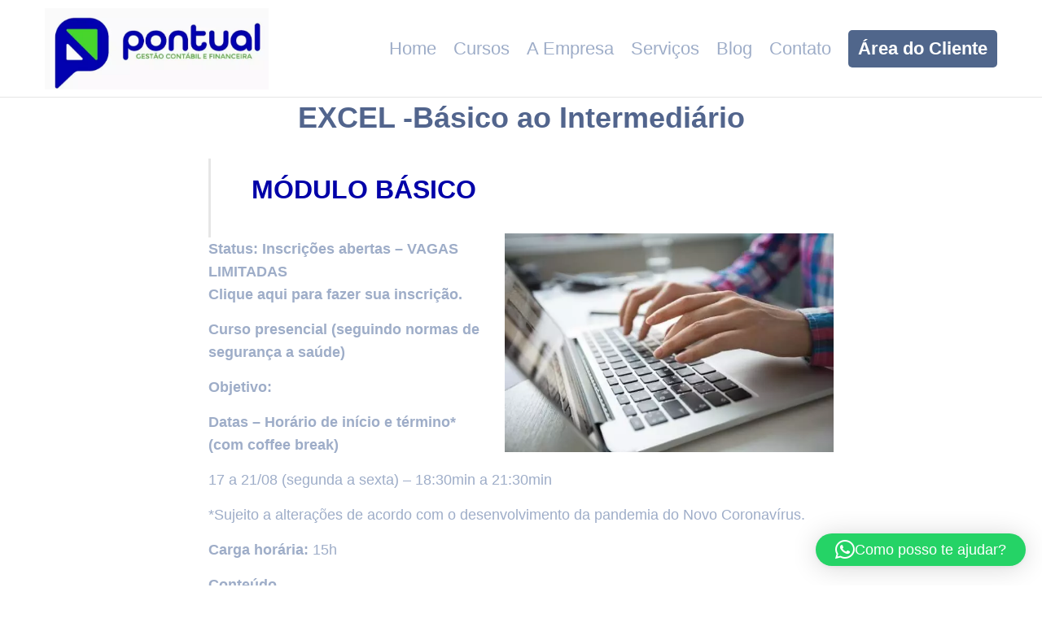

--- FILE ---
content_type: text/html; charset=UTF-8
request_url: https://contabilidadepontual.com.br/excel-curso/
body_size: 16365
content:
<!DOCTYPE html>
<html lang="pt-BR">
<head>
	<meta charset="UTF-8">
	<meta name="theme-color" content="" />
	<meta name="viewport" content="width=device-width, initial-scale=1.0, maximum-scale=1.0, user-scalable=no" />
	<link rel="icon" href="https://contabilidadepontual.com.br/wp-content/uploads/2021/09/cropped-Prancheta-4-32x32.png" sizes="32x32" />
<link rel="icon" href="https://contabilidadepontual.com.br/wp-content/uploads/2021/09/cropped-Prancheta-4-192x192.png" sizes="192x192" />
<link rel="apple-touch-icon" href="https://contabilidadepontual.com.br/wp-content/uploads/2021/09/cropped-Prancheta-4-180x180.png" />
<meta name="msapplication-TileImage" content="https://contabilidadepontual.com.br/wp-content/uploads/2021/09/cropped-Prancheta-4-270x270.png" />
	<meta name='robots' content='index, follow, max-image-preview:large, max-snippet:-1, max-video-preview:-1' />

	<!-- This site is optimized with the Yoast SEO plugin v26.6 - https://yoast.com/wordpress/plugins/seo/ -->
	<title>EXCEL -Básico ao Intermediário - Pontual Gestão Contábil e Financeira</title>
	<link rel="canonical" href="https://contabilidadepontual.com.br/excel-curso/" />
	<meta property="og:locale" content="pt_BR" />
	<meta property="og:type" content="article" />
	<meta property="og:title" content="EXCEL -Básico ao Intermediário - Pontual Gestão Contábil e Financeira" />
	<meta property="og:description" content="MÓDULO BÁSICO Status: Inscrições abertas &#8211; VAGAS LIMITADAS Clique aqui para fazer sua inscrição. Curso presencial (seguindo normas de segurança a saúde) Objetivo: Datas &#8211; Horário de início e término* (com..." />
	<meta property="og:url" content="https://contabilidadepontual.com.br/excel-curso/" />
	<meta property="og:site_name" content="Pontual Gestão Contábil e Financeira" />
	<meta property="article:publisher" content="https://www.facebook.com/ContabilPontual/" />
	<meta property="article:modified_time" content="2020-06-19T20:21:50+00:00" />
	<meta property="og:image" content="https://contabilidadepontual.com.br/wp-content/uploads/2020/06/cropped-view-hands-typing-laptop_1262-3196-300x200.jpg" />
	<meta name="twitter:card" content="summary_large_image" />
	<meta name="twitter:label1" content="Est. tempo de leitura" />
	<meta name="twitter:data1" content="2 minutos" />
	<script type="application/ld+json" class="yoast-schema-graph">{"@context":"https://schema.org","@graph":[{"@type":"WebPage","@id":"https://contabilidadepontual.com.br/excel-curso/","url":"https://contabilidadepontual.com.br/excel-curso/","name":"EXCEL -Básico ao Intermediário - Pontual Gestão Contábil e Financeira","isPartOf":{"@id":"https://contabilidadepontual.com.br/#website"},"primaryImageOfPage":{"@id":"https://contabilidadepontual.com.br/excel-curso/#primaryimage"},"image":{"@id":"https://contabilidadepontual.com.br/excel-curso/#primaryimage"},"thumbnailUrl":"https://contabilidadepontual.com.br/wp-content/uploads/2020/06/cropped-view-hands-typing-laptop_1262-3196-300x200.jpg","datePublished":"2020-05-29T19:22:16+00:00","dateModified":"2020-06-19T20:21:50+00:00","breadcrumb":{"@id":"https://contabilidadepontual.com.br/excel-curso/#breadcrumb"},"inLanguage":"pt-BR","potentialAction":[{"@type":"ReadAction","target":["https://contabilidadepontual.com.br/excel-curso/"]}]},{"@type":"ImageObject","inLanguage":"pt-BR","@id":"https://contabilidadepontual.com.br/excel-curso/#primaryimage","url":"https://contabilidadepontual.com.br/wp-content/uploads/2020/06/cropped-view-hands-typing-laptop_1262-3196.jpg","contentUrl":"https://contabilidadepontual.com.br/wp-content/uploads/2020/06/cropped-view-hands-typing-laptop_1262-3196.jpg","width":626,"height":417,"caption":"excel"},{"@type":"BreadcrumbList","@id":"https://contabilidadepontual.com.br/excel-curso/#breadcrumb","itemListElement":[{"@type":"ListItem","position":1,"name":"Início","item":"https://contabilidadepontual.com.br/"},{"@type":"ListItem","position":2,"name":"EXCEL -Básico ao Intermediário"}]},{"@type":"WebSite","@id":"https://contabilidadepontual.com.br/#website","url":"https://contabilidadepontual.com.br/","name":"Pontual Gestão Contábil e Financeira","description":"","potentialAction":[{"@type":"SearchAction","target":{"@type":"EntryPoint","urlTemplate":"https://contabilidadepontual.com.br/?s={search_term_string}"},"query-input":{"@type":"PropertyValueSpecification","valueRequired":true,"valueName":"search_term_string"}}],"inLanguage":"pt-BR"}]}</script>
	<!-- / Yoast SEO plugin. -->


<link rel="alternate" type="application/rss+xml" title="Feed para Pontual Gestão Contábil e Financeira &raquo;" href="https://contabilidadepontual.com.br/feed/" />
<link rel="alternate" type="application/rss+xml" title="Feed de comentários para Pontual Gestão Contábil e Financeira &raquo;" href="https://contabilidadepontual.com.br/comments/feed/" />
<link rel="alternate" title="oEmbed (JSON)" type="application/json+oembed" href="https://contabilidadepontual.com.br/wp-json/oembed/1.0/embed?url=https%3A%2F%2Fcontabilidadepontual.com.br%2Fexcel-curso%2F" />
<link rel="alternate" title="oEmbed (XML)" type="text/xml+oembed" href="https://contabilidadepontual.com.br/wp-json/oembed/1.0/embed?url=https%3A%2F%2Fcontabilidadepontual.com.br%2Fexcel-curso%2F&#038;format=xml" />
<style id='wp-img-auto-sizes-contain-inline-css' type='text/css'>
img:is([sizes=auto i],[sizes^="auto," i]){contain-intrinsic-size:3000px 1500px}
/*# sourceURL=wp-img-auto-sizes-contain-inline-css */
</style>
<style id='wp-emoji-styles-inline-css' type='text/css'>

	img.wp-smiley, img.emoji {
		display: inline !important;
		border: none !important;
		box-shadow: none !important;
		height: 1em !important;
		width: 1em !important;
		margin: 0 0.07em !important;
		vertical-align: -0.1em !important;
		background: none !important;
		padding: 0 !important;
	}
/*# sourceURL=wp-emoji-styles-inline-css */
</style>
<style id='wp-block-library-inline-css' type='text/css'>
:root{--wp-block-synced-color:#7a00df;--wp-block-synced-color--rgb:122,0,223;--wp-bound-block-color:var(--wp-block-synced-color);--wp-editor-canvas-background:#ddd;--wp-admin-theme-color:#007cba;--wp-admin-theme-color--rgb:0,124,186;--wp-admin-theme-color-darker-10:#006ba1;--wp-admin-theme-color-darker-10--rgb:0,107,160.5;--wp-admin-theme-color-darker-20:#005a87;--wp-admin-theme-color-darker-20--rgb:0,90,135;--wp-admin-border-width-focus:2px}@media (min-resolution:192dpi){:root{--wp-admin-border-width-focus:1.5px}}.wp-element-button{cursor:pointer}:root .has-very-light-gray-background-color{background-color:#eee}:root .has-very-dark-gray-background-color{background-color:#313131}:root .has-very-light-gray-color{color:#eee}:root .has-very-dark-gray-color{color:#313131}:root .has-vivid-green-cyan-to-vivid-cyan-blue-gradient-background{background:linear-gradient(135deg,#00d084,#0693e3)}:root .has-purple-crush-gradient-background{background:linear-gradient(135deg,#34e2e4,#4721fb 50%,#ab1dfe)}:root .has-hazy-dawn-gradient-background{background:linear-gradient(135deg,#faaca8,#dad0ec)}:root .has-subdued-olive-gradient-background{background:linear-gradient(135deg,#fafae1,#67a671)}:root .has-atomic-cream-gradient-background{background:linear-gradient(135deg,#fdd79a,#004a59)}:root .has-nightshade-gradient-background{background:linear-gradient(135deg,#330968,#31cdcf)}:root .has-midnight-gradient-background{background:linear-gradient(135deg,#020381,#2874fc)}:root{--wp--preset--font-size--normal:16px;--wp--preset--font-size--huge:42px}.has-regular-font-size{font-size:1em}.has-larger-font-size{font-size:2.625em}.has-normal-font-size{font-size:var(--wp--preset--font-size--normal)}.has-huge-font-size{font-size:var(--wp--preset--font-size--huge)}.has-text-align-center{text-align:center}.has-text-align-left{text-align:left}.has-text-align-right{text-align:right}.has-fit-text{white-space:nowrap!important}#end-resizable-editor-section{display:none}.aligncenter{clear:both}.items-justified-left{justify-content:flex-start}.items-justified-center{justify-content:center}.items-justified-right{justify-content:flex-end}.items-justified-space-between{justify-content:space-between}.screen-reader-text{border:0;clip-path:inset(50%);height:1px;margin:-1px;overflow:hidden;padding:0;position:absolute;width:1px;word-wrap:normal!important}.screen-reader-text:focus{background-color:#ddd;clip-path:none;color:#444;display:block;font-size:1em;height:auto;left:5px;line-height:normal;padding:15px 23px 14px;text-decoration:none;top:5px;width:auto;z-index:100000}html :where(.has-border-color){border-style:solid}html :where([style*=border-top-color]){border-top-style:solid}html :where([style*=border-right-color]){border-right-style:solid}html :where([style*=border-bottom-color]){border-bottom-style:solid}html :where([style*=border-left-color]){border-left-style:solid}html :where([style*=border-width]){border-style:solid}html :where([style*=border-top-width]){border-top-style:solid}html :where([style*=border-right-width]){border-right-style:solid}html :where([style*=border-bottom-width]){border-bottom-style:solid}html :where([style*=border-left-width]){border-left-style:solid}html :where(img[class*=wp-image-]){height:auto;max-width:100%}:where(figure){margin:0 0 1em}html :where(.is-position-sticky){--wp-admin--admin-bar--position-offset:var(--wp-admin--admin-bar--height,0px)}@media screen and (max-width:600px){html :where(.is-position-sticky){--wp-admin--admin-bar--position-offset:0px}}

/*# sourceURL=wp-block-library-inline-css */
</style><style id='global-styles-inline-css' type='text/css'>
:root{--wp--preset--aspect-ratio--square: 1;--wp--preset--aspect-ratio--4-3: 4/3;--wp--preset--aspect-ratio--3-4: 3/4;--wp--preset--aspect-ratio--3-2: 3/2;--wp--preset--aspect-ratio--2-3: 2/3;--wp--preset--aspect-ratio--16-9: 16/9;--wp--preset--aspect-ratio--9-16: 9/16;--wp--preset--color--black: #000000;--wp--preset--color--cyan-bluish-gray: #abb8c3;--wp--preset--color--white: #ffffff;--wp--preset--color--pale-pink: #f78da7;--wp--preset--color--vivid-red: #cf2e2e;--wp--preset--color--luminous-vivid-orange: #ff6900;--wp--preset--color--luminous-vivid-amber: #fcb900;--wp--preset--color--light-green-cyan: #7bdcb5;--wp--preset--color--vivid-green-cyan: #00d084;--wp--preset--color--pale-cyan-blue: #8ed1fc;--wp--preset--color--vivid-cyan-blue: #0693e3;--wp--preset--color--vivid-purple: #9b51e0;--wp--preset--gradient--vivid-cyan-blue-to-vivid-purple: linear-gradient(135deg,rgb(6,147,227) 0%,rgb(155,81,224) 100%);--wp--preset--gradient--light-green-cyan-to-vivid-green-cyan: linear-gradient(135deg,rgb(122,220,180) 0%,rgb(0,208,130) 100%);--wp--preset--gradient--luminous-vivid-amber-to-luminous-vivid-orange: linear-gradient(135deg,rgb(252,185,0) 0%,rgb(255,105,0) 100%);--wp--preset--gradient--luminous-vivid-orange-to-vivid-red: linear-gradient(135deg,rgb(255,105,0) 0%,rgb(207,46,46) 100%);--wp--preset--gradient--very-light-gray-to-cyan-bluish-gray: linear-gradient(135deg,rgb(238,238,238) 0%,rgb(169,184,195) 100%);--wp--preset--gradient--cool-to-warm-spectrum: linear-gradient(135deg,rgb(74,234,220) 0%,rgb(151,120,209) 20%,rgb(207,42,186) 40%,rgb(238,44,130) 60%,rgb(251,105,98) 80%,rgb(254,248,76) 100%);--wp--preset--gradient--blush-light-purple: linear-gradient(135deg,rgb(255,206,236) 0%,rgb(152,150,240) 100%);--wp--preset--gradient--blush-bordeaux: linear-gradient(135deg,rgb(254,205,165) 0%,rgb(254,45,45) 50%,rgb(107,0,62) 100%);--wp--preset--gradient--luminous-dusk: linear-gradient(135deg,rgb(255,203,112) 0%,rgb(199,81,192) 50%,rgb(65,88,208) 100%);--wp--preset--gradient--pale-ocean: linear-gradient(135deg,rgb(255,245,203) 0%,rgb(182,227,212) 50%,rgb(51,167,181) 100%);--wp--preset--gradient--electric-grass: linear-gradient(135deg,rgb(202,248,128) 0%,rgb(113,206,126) 100%);--wp--preset--gradient--midnight: linear-gradient(135deg,rgb(2,3,129) 0%,rgb(40,116,252) 100%);--wp--preset--font-size--small: 13px;--wp--preset--font-size--medium: 20px;--wp--preset--font-size--large: 36px;--wp--preset--font-size--x-large: 42px;--wp--preset--spacing--20: 0.44rem;--wp--preset--spacing--30: 0.67rem;--wp--preset--spacing--40: 1rem;--wp--preset--spacing--50: 1.5rem;--wp--preset--spacing--60: 2.25rem;--wp--preset--spacing--70: 3.38rem;--wp--preset--spacing--80: 5.06rem;--wp--preset--shadow--natural: 6px 6px 9px rgba(0, 0, 0, 0.2);--wp--preset--shadow--deep: 12px 12px 50px rgba(0, 0, 0, 0.4);--wp--preset--shadow--sharp: 6px 6px 0px rgba(0, 0, 0, 0.2);--wp--preset--shadow--outlined: 6px 6px 0px -3px rgb(255, 255, 255), 6px 6px rgb(0, 0, 0);--wp--preset--shadow--crisp: 6px 6px 0px rgb(0, 0, 0);}:where(.is-layout-flex){gap: 0.5em;}:where(.is-layout-grid){gap: 0.5em;}body .is-layout-flex{display: flex;}.is-layout-flex{flex-wrap: wrap;align-items: center;}.is-layout-flex > :is(*, div){margin: 0;}body .is-layout-grid{display: grid;}.is-layout-grid > :is(*, div){margin: 0;}:where(.wp-block-columns.is-layout-flex){gap: 2em;}:where(.wp-block-columns.is-layout-grid){gap: 2em;}:where(.wp-block-post-template.is-layout-flex){gap: 1.25em;}:where(.wp-block-post-template.is-layout-grid){gap: 1.25em;}.has-black-color{color: var(--wp--preset--color--black) !important;}.has-cyan-bluish-gray-color{color: var(--wp--preset--color--cyan-bluish-gray) !important;}.has-white-color{color: var(--wp--preset--color--white) !important;}.has-pale-pink-color{color: var(--wp--preset--color--pale-pink) !important;}.has-vivid-red-color{color: var(--wp--preset--color--vivid-red) !important;}.has-luminous-vivid-orange-color{color: var(--wp--preset--color--luminous-vivid-orange) !important;}.has-luminous-vivid-amber-color{color: var(--wp--preset--color--luminous-vivid-amber) !important;}.has-light-green-cyan-color{color: var(--wp--preset--color--light-green-cyan) !important;}.has-vivid-green-cyan-color{color: var(--wp--preset--color--vivid-green-cyan) !important;}.has-pale-cyan-blue-color{color: var(--wp--preset--color--pale-cyan-blue) !important;}.has-vivid-cyan-blue-color{color: var(--wp--preset--color--vivid-cyan-blue) !important;}.has-vivid-purple-color{color: var(--wp--preset--color--vivid-purple) !important;}.has-black-background-color{background-color: var(--wp--preset--color--black) !important;}.has-cyan-bluish-gray-background-color{background-color: var(--wp--preset--color--cyan-bluish-gray) !important;}.has-white-background-color{background-color: var(--wp--preset--color--white) !important;}.has-pale-pink-background-color{background-color: var(--wp--preset--color--pale-pink) !important;}.has-vivid-red-background-color{background-color: var(--wp--preset--color--vivid-red) !important;}.has-luminous-vivid-orange-background-color{background-color: var(--wp--preset--color--luminous-vivid-orange) !important;}.has-luminous-vivid-amber-background-color{background-color: var(--wp--preset--color--luminous-vivid-amber) !important;}.has-light-green-cyan-background-color{background-color: var(--wp--preset--color--light-green-cyan) !important;}.has-vivid-green-cyan-background-color{background-color: var(--wp--preset--color--vivid-green-cyan) !important;}.has-pale-cyan-blue-background-color{background-color: var(--wp--preset--color--pale-cyan-blue) !important;}.has-vivid-cyan-blue-background-color{background-color: var(--wp--preset--color--vivid-cyan-blue) !important;}.has-vivid-purple-background-color{background-color: var(--wp--preset--color--vivid-purple) !important;}.has-black-border-color{border-color: var(--wp--preset--color--black) !important;}.has-cyan-bluish-gray-border-color{border-color: var(--wp--preset--color--cyan-bluish-gray) !important;}.has-white-border-color{border-color: var(--wp--preset--color--white) !important;}.has-pale-pink-border-color{border-color: var(--wp--preset--color--pale-pink) !important;}.has-vivid-red-border-color{border-color: var(--wp--preset--color--vivid-red) !important;}.has-luminous-vivid-orange-border-color{border-color: var(--wp--preset--color--luminous-vivid-orange) !important;}.has-luminous-vivid-amber-border-color{border-color: var(--wp--preset--color--luminous-vivid-amber) !important;}.has-light-green-cyan-border-color{border-color: var(--wp--preset--color--light-green-cyan) !important;}.has-vivid-green-cyan-border-color{border-color: var(--wp--preset--color--vivid-green-cyan) !important;}.has-pale-cyan-blue-border-color{border-color: var(--wp--preset--color--pale-cyan-blue) !important;}.has-vivid-cyan-blue-border-color{border-color: var(--wp--preset--color--vivid-cyan-blue) !important;}.has-vivid-purple-border-color{border-color: var(--wp--preset--color--vivid-purple) !important;}.has-vivid-cyan-blue-to-vivid-purple-gradient-background{background: var(--wp--preset--gradient--vivid-cyan-blue-to-vivid-purple) !important;}.has-light-green-cyan-to-vivid-green-cyan-gradient-background{background: var(--wp--preset--gradient--light-green-cyan-to-vivid-green-cyan) !important;}.has-luminous-vivid-amber-to-luminous-vivid-orange-gradient-background{background: var(--wp--preset--gradient--luminous-vivid-amber-to-luminous-vivid-orange) !important;}.has-luminous-vivid-orange-to-vivid-red-gradient-background{background: var(--wp--preset--gradient--luminous-vivid-orange-to-vivid-red) !important;}.has-very-light-gray-to-cyan-bluish-gray-gradient-background{background: var(--wp--preset--gradient--very-light-gray-to-cyan-bluish-gray) !important;}.has-cool-to-warm-spectrum-gradient-background{background: var(--wp--preset--gradient--cool-to-warm-spectrum) !important;}.has-blush-light-purple-gradient-background{background: var(--wp--preset--gradient--blush-light-purple) !important;}.has-blush-bordeaux-gradient-background{background: var(--wp--preset--gradient--blush-bordeaux) !important;}.has-luminous-dusk-gradient-background{background: var(--wp--preset--gradient--luminous-dusk) !important;}.has-pale-ocean-gradient-background{background: var(--wp--preset--gradient--pale-ocean) !important;}.has-electric-grass-gradient-background{background: var(--wp--preset--gradient--electric-grass) !important;}.has-midnight-gradient-background{background: var(--wp--preset--gradient--midnight) !important;}.has-small-font-size{font-size: var(--wp--preset--font-size--small) !important;}.has-medium-font-size{font-size: var(--wp--preset--font-size--medium) !important;}.has-large-font-size{font-size: var(--wp--preset--font-size--large) !important;}.has-x-large-font-size{font-size: var(--wp--preset--font-size--x-large) !important;}
/*# sourceURL=global-styles-inline-css */
</style>

<style id='classic-theme-styles-inline-css' type='text/css'>
/*! This file is auto-generated */
.wp-block-button__link{color:#fff;background-color:#32373c;border-radius:9999px;box-shadow:none;text-decoration:none;padding:calc(.667em + 2px) calc(1.333em + 2px);font-size:1.125em}.wp-block-file__button{background:#32373c;color:#fff;text-decoration:none}
/*# sourceURL=/wp-includes/css/classic-themes.min.css */
</style>
<link rel='stylesheet' id='mfirst-theme-style-css' href='https://contabilidadepontual.com.br/wp-content/themes/mfirst/style.css?ver=1562355798' type='text/css' media='all' />
<script type="text/javascript" src="https://contabilidadepontual.com.br/wp-includes/js/jquery/jquery.min.js?ver=3.7.1" id="jquery-core-js"></script>
<script type="text/javascript" src="https://contabilidadepontual.com.br/wp-includes/js/jquery/jquery-migrate.min.js?ver=3.4.1" id="jquery-migrate-js"></script>
<link rel="https://api.w.org/" href="https://contabilidadepontual.com.br/wp-json/" /><link rel="alternate" title="JSON" type="application/json" href="https://contabilidadepontual.com.br/wp-json/wp/v2/pages/281" /><link rel="EditURI" type="application/rsd+xml" title="RSD" href="https://contabilidadepontual.com.br/xmlrpc.php?rsd" />
<meta name="generator" content="WordPress 6.9" />
<link rel='shortlink' href='https://contabilidadepontual.com.br/?p=281' />
<link rel="stylesheet" id="custom-login-css" href="https://contabilidadepontual.com.br/wp-content/plugins/gf-custom-style/gf-custom.style.css?ver=1561661217" type="text/css" media="all" />
		<style type="text/css">
			.custom-style .gfield_radio li label,
			.custom-style .gfield_checkbox li label {
				color: #595959 !important;
				text-transform: initial!important;
			}

			.custom-style .gfield .gfield_label {
				color: #525252!important;
				font-size: 16px!important;
				text-transform:capitalize!important;
			}

			.custom-style input[type='checkbox']:after {
				background-color: #f9f9f9 !important;
			}

			.custom-style input[type='checkbox']:checked:after {
				background-color: #7f6fce !important;
			}

			.custom-style input[type='radio']:after {
				background-color: #f9f9f9 !important;
			}

			.custom-style input[type='radio']:checked:after {
				background-color: #7f6fce !important;
			}

			.custom-style .gfield input[type='radio'],
			.custom-style .gfield input[type='checkbox'] {
				border-color: #e6e6e6 !important;
				border-width: 1!important;
			}

			.gfield select,
			.gfield textarea,
			.gfield input {
				background: #f9f9f9 !important;
				border-color: #e6e6e6!important;
				border-radius: 3 !important;
				border-style: solid!important;
				border-width: 1!important;
				box-shadow: none;
				color: #595959 !important;
				font-size: 16px !important;
				text-transform: initial!important;
			}

			.gfield select:focus,
			.gfield textarea:focus,
			.gfield input:focus {
				box-shadow: 0px 0px 4px -1px #52658d!important;
			}

			.gfield select,
			.gfield input {
				height: 45px !important;
			}

			.gfield textarea {
				height: 200px !important;
			}

			.custom-style .gform_button {
				background: #1e73be !important;
				border-radius: 0px !important;
				border-color: #fff !important;
				border-style: none !important;
				border-width: 0px !important;
				box-shadow: none;
				color: #fff !important;
				font-size: 18px !important;
				font-style: normal !important;
				font-weight: 600 !important;
				padding: 10px 20px !important;
				text-transform: initial !important;
				width: !important;
			}

			.custom-style .gform_button:hover {
				background: #0066bf !important;
				color: #fff !important;
				border-color: #fff !important;
			}

			.custom-style .gform_footer {
				float: right!important;
			}

			.gform_wrapper .gfield_error input,
			.gform_wrapper .gfield_error select,
			.gform_wrapper .gfield_error textarea {
				background: #ffeeee !important;
			}

			.validation_error {
				background: #f36060 !important;
				border-radius: 3 !important;
			}

			.gfield_description.validation_message {
				color: #f36060 !important;
			}

			.gform_confirmation_wrapper .gform_confirmation_message {
				background: #009d47 !important;
				border-radius: 3 !important;
				font-size: 16px !important;
			}

			.custom-style .gfield_error input[type='radio']:after,
			.custom-style .gfield_error input[type='checkbox']:after {
				background: #f36060 !important;
			}

			.custom-style .gfield_error input[type='radio']:checked:after,
			.custom-style .gfield_error input[type='checkbox']:checked:after {
				background: #7f6fce !important;
			}

			.custom-style ::-webkit-input-placeholder {
				color: #666666 !important;
			}

			.custom-style ::-moz-placeholder {
				color: #666666 !important;
			}

			.custom-style :-ms-input-placeholder {
				color: #666666 !important;
			}

			.custom-style :-moz-placeholder {
				color: #666666 !important;
			}

			.custom-style .gform_wrapper .gf_progressbar {
				background: #7f6fce !important;
			}

			.custom-style ::-webkit-input-placeholder {
				color: #666666 !important;
			}

			.ui-datepicker {
				background: #f9f9f9 !important;
			}

			.ui-datepicker-header {
				background: #7f6fce !important;
			}

			.ui-datepicker-calendar th span {
				color: #7f6fce !important;
			}

			.ui-datepicker-calendar td:hover {
				background: #f9f9f9 !important;
			}
		</style>
				<style type="text/css">
			#wpadminbar #wp-admin-bar-ghost .ab-icon:before {
				content: url([data-uri]);
			}
		</style>
		
<style>
	.color-primary, .search-form-wrap .btn-search, .btn-navigation-bar.active, .social-share.footer .social-share-text, .card-sec .company, .comments-title #cancel-comment-reply-link, .comment-reply-title #cancel-comment-reply-link, a.comment-edit-link, .the-content a, #footer a, #header .btn-icon, .widget a, .social-share a:hover, .navigation-mobile .btn-more-menu {color: #0101a8;}
.color-detail {color: #4bc739;}
.color-text, .navigation-mobile-wrap a, ul.page-numbers, .social-share, .author-info, .card, .card .title, a.comment-reply-link, .comment-form .logged-in-as a, .header-page .excerpt, .header-secondary, .slide, .slide-button-prev, .slide-button-next, .the-content-author, .the-content, body {color: #9eadc8;}
.color-title, label, .title-small, .navigation-bar, .author-info .name, .comment-body .fn, .header-page .list-category, .slide-button-prev:hover, .slide-button-next:hover, .the-content-author-name, .the-content h1, .the-content h2, .the-content h3, .the-content h4, .the-content h5, .the-content h6, .list-tags span {color: #0101a8;}
.color-title-section, .title-primary, .title-secondary, .comments-title, .comment-reply-title, .title-section {color: #52658D;}
.background-primary, .btn-hamburger .line, .navigation-mobile-header, .btn-hamburger .line::before, .btn-hamburger .line::after, .btn, #comments .submit, .page-numbers .page-numbers.current, .page-numbers .page-numbers.current:hover, .box, p.comment-awaiting-moderation, .list-tags a {background-color: #85b175;}
.background-secondary, .call-to-action .btn, .call-to-action #comments .submit, #comments .call-to-action .submit, .card .more-view {background-color: #A7C4D2;}
.background-tertiary, .btn-comments-info, .call-to-action, .slide, .section-parallax, #footer {background-color: #fafafa;}
.background-detail, .social-share.footer .social-share-text::before, .author-info, .card-sec .thumb, .card .thumb, .header-page .excerpt::before, .header-secondary, .the-content-author::before {background-color: #fafafa;}
.border-color-detail {border-color: #fafafa;}
</style>
<link rel="icon" href="https://contabilidadepontual.com.br/wp-content/uploads/2021/09/cropped-Prancheta-4-32x32.png" sizes="32x32" />
<link rel="icon" href="https://contabilidadepontual.com.br/wp-content/uploads/2021/09/cropped-Prancheta-4-192x192.png" sizes="192x192" />
<link rel="apple-touch-icon" href="https://contabilidadepontual.com.br/wp-content/uploads/2021/09/cropped-Prancheta-4-180x180.png" />
<meta name="msapplication-TileImage" content="https://contabilidadepontual.com.br/wp-content/uploads/2021/09/cropped-Prancheta-4-270x270.png" />
<style id="sccss">/* Enter Your Custom CSS Here */
body,
body li,
body p,
body h1,
body h2,
body h3,
body h4,
body h5,
body h6{
  font-family: "Trebuchet MS", Helvetica, sans-serif !important;
}

body .slide .title,
body .title-section,
body .card .title,
body .card .more-view,
body .title-primary,
body .the-content-author-name{
  font-weight: bold !important;
}


.menu-item.featured {
    color: #fff;
    font-weight: bold;
  	background: #50668b;
  	padding: 12px;
  	border-radius: 5px;
}

.slide-button-prev.swiper-button-prev,
.slide-button-next.swiper-button-next{
  font-size: 30px;
  background: transparent;
  color: #fff;
}

.gcs-form{
  margin-bottom: 25px;
}

.gcs-form ul,
.gcs-form li:last-child{
  margin-bottom: 0;
}

.gcs-form input:not([type="submit"]):not([type="checkbox"]):not([type="radio"]), select, textarea{
  border-color: #f9f9f9;
}

body .wrapper-content{
	margin-top: 0;
}
body .cta{
    background: #efefef;
    display: flex;
    flex-wrap: wrap;
    align-items: center;
    justify-content: center;
    padding: 20px;
    border-radius: 5px;
  	width: 100%;
}
body .cta-title{
  	color: #52658d;
  	font-weight: normal;
}
body .cta p{
  margin-bottom: 0px;
}
body .cta .cta-button{
	padding: 15px 20px;
    background: #52658d;
    color: #fff;
    border-radius: 5px;
  	transition: .3s all;
}
body .cta .cta-button:hover{
	background: #374668 !important;
}

#footer{
	display: flex;
	flex-wrap: wrap;
  	justify-content: space-between;
  	padding-left: 50px;
    padding-right: 50px;
}

@media(min-width: 768px){
	body .cta{
      justify-content: space-between;
	}
	body .cta-title{
	  	margin-bottom: 0;
	}
    #footer .sidebar:first-child {
        margin-right: 40px;
    }
    #footer .sidebar:nth-child(2) {
        flex: 1;
    }
}
@media (min-width: 978px){
  	#header {
      height: 120px;
	}
    #header .branding {
        height: 100px;
        line-height: 100px;
    }
}

#footer .sidebar h3,
#footer .sidebar .widget-title{
  color: #52658D;
  font-size: 16px;
  font-weight: bold;
  margin-bottom: 5px;
}

#footer .sidebar p{
  margin-bottom: 20px;
  margin-top: 0;
}

#footer .sidebar label, 
#footer .sidebar .widget {
    color: #666;
}

.navigation {
    font-size: 22px !important;
}
.slide .title {
    font-size: 46px;
}

.slide p {
    font-size: 20px;
}

.box .title {
    font: 36px "robotobold";
}

.the-content {
    font-size: 18px;
}
</style><link rel='stylesheet' id='qlwapp-frontend-css' href='https://contabilidadepontual.com.br/wp-content/plugins/wp-whatsapp-chat/build/frontend/css/style.css?ver=8.1.5' type='text/css' media='all' />
</head>
<body class="wp-singular page-template-default page page-id-281 wp-theme-mfirst navigation-bar-active">
	
	<div id="wrapper">
		<header id="header" class="left-large no-btn-hamburger-large">
			<div class="container">
				<div class="col left">
					<button class="btn-hamburger" onclick="window.likeApp.riotEvent( 'click', 'navigation-bar', 'menu' );">
						<span class="line"></span>
					</button>
				</div>

				<div class="col middle">
					<div class="branding">					<a href="https://contabilidadepontual.com.br/" title="Pontual Gestão Contábil e Financeira">
						
<img src="https://contabilidadepontual.com.br/wp-content/uploads/2021/09/pontual.jpg" alt="Site Logo">

					</a>
					</div>				</div>

				<div class="col right">
					<nav class="navigation row"><ul id="menu-primario" class="menu"><li id="menu-item-87" class="menu-item menu-item-type-custom menu-item-object-custom menu-item-home menu-item-87"><a href="http://contabilidadepontual.com.br/">Home</a></li>
<li id="menu-item-195" class="menu-item menu-item-type-post_type menu-item-object-page current-menu-ancestor current-menu-parent current_page_parent current_page_ancestor menu-item-has-children menu-item-195"><a href="https://contabilidadepontual.com.br/cursos/">Cursos</a>
<ul class="sub-menu">
	<li id="menu-item-286" class="menu-item menu-item-type-post_type menu-item-object-page menu-item-286"><a href="https://contabilidadepontual.com.br/curso-empresarial/">Empresarial</a></li>
	<li id="menu-item-283" class="menu-item menu-item-type-post_type menu-item-object-page current-menu-item page_item page-item-281 current_page_item menu-item-283"><a href="https://contabilidadepontual.com.br/excel-curso/" aria-current="page">EXCEL -Básico ao Intermediário</a></li>
</ul>
</li>
<li id="menu-item-66" class="menu-item menu-item-type-post_type menu-item-object-page menu-item-has-children menu-item-66"><a href="https://contabilidadepontual.com.br/a-empresa/">A Empresa</a>
<ul class="sub-menu">
	<li id="menu-item-305" class="menu-item menu-item-type-post_type menu-item-object-page menu-item-305"><a href="https://contabilidadepontual.com.br/nossamissao/">Nossa missão, visão e valores</a></li>
</ul>
</li>
<li id="menu-item-64" class="menu-item menu-item-type-post_type menu-item-object-page menu-item-64"><a href="https://contabilidadepontual.com.br/servicos/">Serviços</a></li>
<li id="menu-item-63" class="menu-item menu-item-type-post_type menu-item-object-page menu-item-63"><a href="https://contabilidadepontual.com.br/blog/">Blog</a></li>
<li id="menu-item-65" class="menu-item menu-item-type-post_type menu-item-object-page menu-item-65"><a href="https://contabilidadepontual.com.br/contato/">Contato</a></li>
<li id="menu-item-67" class="featured menu-item menu-item-type-custom menu-item-object-custom menu-item-67"><a target="_blank" href="https://packup.alterdata.com.br/">Área do Cliente</a></li>
</ul></nav>
									</div>
			</div>
		</header>

		<menu class="navigation-mobile-wrap">
			<div class="navigation-mobile-header">
				Menu			</div>

			<nav class="navigation-mobile"><ul id="menu-primario-1" class="menu"><li class="menu-item menu-item-type-custom menu-item-object-custom menu-item-home menu-item-87"><a href="http://contabilidadepontual.com.br/">Home</a></li>
<li class="menu-item menu-item-type-post_type menu-item-object-page current-menu-ancestor current-menu-parent current_page_parent current_page_ancestor menu-item-has-children menu-item-195"><a href="https://contabilidadepontual.com.br/cursos/">Cursos</a>
<ul class="sub-menu">
<li class="navigation-mobile-header"><span class="back-menu" ref="btnBack"></span> <strong>Cursos</strong></li><ul>	<li class="menu-item menu-item-type-post_type menu-item-object-page menu-item-286"><a href="https://contabilidadepontual.com.br/curso-empresarial/">Empresarial</a></li>
	<li class="menu-item menu-item-type-post_type menu-item-object-page current-menu-item page_item page-item-281 current_page_item menu-item-283"><a href="https://contabilidadepontual.com.br/excel-curso/" aria-current="page">EXCEL -Básico ao Intermediário</a></li>
</ul>
</ul><span class="btn-more-menu" ref="btnMore"></span></li>
<li class="menu-item menu-item-type-post_type menu-item-object-page menu-item-has-children menu-item-66"><a href="https://contabilidadepontual.com.br/a-empresa/">A Empresa</a>
<ul class="sub-menu">
<li class="navigation-mobile-header"><span class="back-menu" ref="btnBack"></span> <strong>A Empresa</strong></li><ul>	<li class="menu-item menu-item-type-post_type menu-item-object-page menu-item-305"><a href="https://contabilidadepontual.com.br/nossamissao/">Nossa missão, visão e valores</a></li>
</ul>
</ul><span class="btn-more-menu" ref="btnMore"></span></li>
<li class="menu-item menu-item-type-post_type menu-item-object-page menu-item-64"><a href="https://contabilidadepontual.com.br/servicos/">Serviços</a></li>
<li class="menu-item menu-item-type-post_type menu-item-object-page menu-item-63"><a href="https://contabilidadepontual.com.br/blog/">Blog</a></li>
<li class="menu-item menu-item-type-post_type menu-item-object-page menu-item-65"><a href="https://contabilidadepontual.com.br/contato/">Contato</a></li>
<li class="featured menu-item menu-item-type-custom menu-item-object-custom menu-item-67"><a target="_blank" href="https://packup.alterdata.com.br/">Área do Cliente</a></li>
</ul></nav>		</menu>

		<div class="wrapper-content">

<div id="page-281" class="the-content-wrap post-281 page type-page status-publish hentry">
	<div class="wrapper-container">
		<article class="content-page">
			<header class="the-content-header">
				<div class="header-page">
					
					<div class="header-page-wrap">
						<h1 class="title-primary">
							EXCEL -Básico ao Intermediário						</h1>
					</div>
				</div>
			</header>

			<div class="content-wrapper">
				<div class="the-content">
					<blockquote>
<h2><b>MÓDULO BÁSICO</b></h2>
<h2><b><img fetchpriority="high" decoding="async" class=" wp-image-320 alignright" src="https://contabilidadepontual.com.br/wp-content/uploads/2020/06/cropped-view-hands-typing-laptop_1262-3196-300x200.jpg" alt="excel" width="404" height="269" srcset="https://contabilidadepontual.com.br/wp-content/uploads/2020/06/cropped-view-hands-typing-laptop_1262-3196-300x200.jpg 300w, https://contabilidadepontual.com.br/wp-content/uploads/2020/06/cropped-view-hands-typing-laptop_1262-3196.jpg 626w" sizes="(max-width: 404px) 100vw, 404px" /></b></h2>
</blockquote>
<p><strong>Status: Inscrições abertas &#8211; VAGAS LIMITADAS<br />
Clique aqui para fazer sua inscrição.<br />
</strong></p>
<p><strong>Curso presencial (seguindo normas de segurança a saúde)</strong></p>
<p><strong>Objetivo:</strong></p>
<p><strong>Datas &#8211; Horário de início e término*<br />
(com coffee break)</strong></p>
<p>17 a 21/08 (segunda a sexta) &#8211; 18:30min a 21:30min</p>
<p><span class="JsGRdQ">*Sujeito a alterações de acordo com o desenvolvimento da pandemia do Novo Coronavírus.</span></p>
<p><strong>Carga horária: </strong>15h</p>
<p><strong>Conteúdo</strong></p>
<ol>
<li>Referência e Transposição de Fórmulas</li>
<li>Colar Especial</li>
<li>Autopreenchimento e Reconhecimento de Padrões</li>
<li>Manipulação de Texto</li>
<li>Fórmula SOMA</li>
<li>Fórmulas Lógicas (E e OU)</li>
<li>Formatação Condicional</li>
<li>Aplicando Formatação Condicional na nossa Planilha</li>
<li>Funções de Contagem</li>
<li>Função SE</li>
<li>Filtragem</li>
<li>Classificar</li>
<li>Trabalhando com Tabelas</li>
<li>Localizar e Substituir</li>
<li>Atalhos</li>
<li>Gráficos Básicos</li>
</ol>
<p style="text-align: center"><strong>INVESTIMENTO</strong></p>
<h2 style="text-align: center"><strong>3x de R$ 100,00 </strong><br />
<strong>ou R$ 275,00 à vista</strong></h2>
<p style="text-align: center"><strong>Inscreva-se neste curso aqui.</strong></p>
<p>&nbsp;</p>
<p>&nbsp;</p>
<p>&nbsp;</p>
<blockquote>
<h2><b>MÓDULO AVANÇADO<img decoding="async" class=" wp-image-321 alignright" src="https://contabilidadepontual.com.br/wp-content/uploads/2020/06/man-using-notebook_1098-21823-300x200.jpg" alt="excel" width="405" height="270" srcset="https://contabilidadepontual.com.br/wp-content/uploads/2020/06/man-using-notebook_1098-21823-300x200.jpg 300w, https://contabilidadepontual.com.br/wp-content/uploads/2020/06/man-using-notebook_1098-21823.jpg 626w" sizes="(max-width: 405px) 100vw, 405px" /></b></h2>
</blockquote>
<p><strong>Status: em breve abriremos vagas para este curso.<br />
Deseja ser notificado? Clique aqui.</strong></p>
<p><strong>Curso presencial (seguindo normas de segurança a saúde)</strong></p>
<p><strong>Objetivo:</strong></p>
<p><strong>Datas &#8211; Horário de início e término*<br />
(com coffee break)</strong></p>
<p><span class="JsGRdQ">*Sujeito a alterações de acordo com o desenvolvimento da pandemia do Novo Coronavírus.</span></p>
<p><strong>Carga horária: </strong></p>
<p><strong>Conteúdo</strong></p>
<ol>
<li>Validação de Dados</li>
<li>Filtro Avançado</li>
<li>Classificação Avançada</li>
<li>Congelar Painéis</li>
<li>Comentários</li>
<li>Proteção da Planilha</li>
<li>Fórmula SE com mais de uma condição</li>
<li>Fórmula SEERRO</li>
<li>Funções de Data (Mês, Ano, Dia, DATA, HOJE e AGORA)</li>
<li>Função Dia da Semana</li>
<li>Criando a referência do Calendário</li>
<li>CONT. SE SOMASE e MÉDIASE</li>
<li>CONT.SES e SOMASES</li>
<li>PROCV e PROCH</li>
<li>Tabela Dinâmica</li>
<li>Tabela Dinâmica &#8211; Filtro de Data</li>
<li>Gráficos Dinâmicos</li>
</ol>
<p style="text-align: center"><strong>INVESTIMENTO</strong></p>
<h2 style="text-align: center"><strong>3x de R$ 100,00 </strong><br />
<strong>ou R$ 275,00 à vista</strong></h2>
<p style="text-align: center"><strong>Em breve abriremos vagas para este curso.<br />
Deseja ser notificado? Clique aqui.</strong></p>
				</div>

							</div>
		</article>

			</div>
</div>

		</div>

		<navigation-bar></navigation-bar>

		<footer id="footer">
			
<div class="sidebar sidebar-row">
	<div class="container">
		<div id="media_image-3" class="widget widget_media_image"><img width="300" height="109" src="https://contabilidadepontual.com.br/wp-content/uploads/2021/09/pontual-300x109.jpg" class="image wp-image-384  attachment-medium size-medium" alt="" style="max-width: 100%; height: auto;" decoding="async" srcset="https://contabilidadepontual.com.br/wp-content/uploads/2021/09/pontual-300x109.jpg 300w, https://contabilidadepontual.com.br/wp-content/uploads/2021/09/pontual.jpg 753w" sizes="(max-width: 300px) 100vw, 300px" /></div><div id="text-5" class="widget widget_text">			<div class="textwidget"><h3>Telefone</h3>
<p>+55 (33) 3271-1995</p>
<p>+55 33 3271-9070</p>
<h3>Endereço</h3>
<p>Av. Brasil, 2497 - Centro, Gov. Valadares - MG - CEP 35020-070</p>
<h3>CRC</h3>
<p>MG 008023/O - Pontual Contabilidade e Assessoria Ltda</p>
<p>MG 069772/O Jaideny Rodrigues Gonçalves</p></div>
		</div>	</div>
</div>

<div class="sidebar sidebar-row">
	<div class="container">
		<div id="text-3" class="widget widget_text">			<div class="textwidget"><iframe src="https://www.google.com/maps/embed?pb=!1m14!1m8!1m3!1d15102.794455745812!2d-41.938288!3d-18.856064!3m2!1i1024!2i768!4f13.1!3m3!1m2!1s0x0%3A0x60aea201bf93d404!2sPontual+Assessoria+Cont%C3%A1bil!5e0!3m2!1spt-BR!2sbr!4v1512477539666" frameborder="0" style="border:0" allowfullscreen></iframe>
</div>
		</div>	</div>
</div>

<div class="sidebar sidebar-row">
	<div class="container">
		<div id="text-4" class="widget widget_text">			<div class="textwidget"><iframe src="https://www.facebook.com/plugins/page.php?href=https%3A%2F%2Fwww.facebook.com%2FContabilPontual&tabs&width=340&height=214&small_header=false&adapt_container_width=true&hide_cover=false&show_facepile=true&appId" style="border:none;overflow:hidden" scrolling="no" frameborder="0" allowTransparency="true"></iframe></div>
		</div>	</div>
</div>
		</footer>
	</div>

	<button class="btn-close-nav left-large no-btn-hamburger-large" onclick="window.likeApp.riotEvent( 'click', 'navigation-bar', 'news' );">
		<i class="icon-g-cross"></i>
	</button>

	<overlay selectors="active-menu active-search" max-width="978"></overlay>

	<div class="search-overlay">
		<form role="search" method="get" class="search-form" action="https://contabilidadepontual.com.br/">
	<label>
		<input type="search" class="search-form-field" placeholder="Digite aqui para pesquisar:" value="" name="s" required/>
	</label>

	<button class="search-form-btn" type="submit" value="Pesquisar">
		<i class="icon-g-search"></i>
	</button>
</form>
	</div>

	<script type="speculationrules">
{"prefetch":[{"source":"document","where":{"and":[{"href_matches":"/*"},{"not":{"href_matches":["/wp-*.php","/wp-admin/*","/wp-content/uploads/*","/wp-content/*","/wp-content/plugins/*","/wp-content/themes/mfirst/*","/*\\?(.+)"]}},{"not":{"selector_matches":"a[rel~=\"nofollow\"]"}},{"not":{"selector_matches":".no-prefetch, .no-prefetch a"}}]},"eagerness":"conservative"}]}
</script>
		<div 
			class="qlwapp"
			style="--qlwapp-scheme-font-family:inherit;--qlwapp-scheme-font-size:18px;--qlwapp-scheme-icon-size:60px;--qlwapp-scheme-icon-font-size:24px;--qlwapp-scheme-box-max-height:400px;--qlwapp-scheme-box-message-word-break:break-all;--qlwapp-button-notification-bubble-animation:none;"
			data-contacts="[{&quot;id&quot;:0,&quot;bot_id&quot;:&quot;&quot;,&quot;order&quot;:1,&quot;active&quot;:1,&quot;chat&quot;:1,&quot;avatar&quot;:&quot;https:\/\/contabilidadepontual.com.br\/wp-content\/uploads\/2021\/09\/andre-pontual.jpg&quot;,&quot;type&quot;:&quot;phone&quot;,&quot;phone&quot;:&quot;5533991985036&quot;,&quot;group&quot;:&quot;https:\/\/chat.whatsapp.com\/EQuPUtcPzEdIZVlT8JyyNw&quot;,&quot;firstname&quot;:&quot;Andre&quot;,&quot;lastname&quot;:&quot;&quot;,&quot;label&quot;:&quot;Ajuda&quot;,&quot;message&quot;:&quot;Hello! I&#039;m testing the Social Chat plugin https:\/\/quadlayers.com\/whatsapp-chat-landing\/?utm_source=qlwapp_admin&quot;,&quot;timefrom&quot;:&quot;00:00&quot;,&quot;timeto&quot;:&quot;00:00&quot;,&quot;timezone&quot;:&quot;America\/Sao_Paulo&quot;,&quot;visibility&quot;:&quot;readonly&quot;,&quot;timedays&quot;:[],&quot;display&quot;:{&quot;entries&quot;:{&quot;post&quot;:{&quot;include&quot;:1,&quot;ids&quot;:[]},&quot;page&quot;:{&quot;include&quot;:1,&quot;ids&quot;:[]}},&quot;taxonomies&quot;:{&quot;category&quot;:{&quot;include&quot;:1,&quot;ids&quot;:[]},&quot;post_tag&quot;:{&quot;include&quot;:1,&quot;ids&quot;:[]}},&quot;target&quot;:{&quot;include&quot;:1,&quot;ids&quot;:[]},&quot;devices&quot;:&quot;all&quot;}}]"
			data-display="{&quot;devices&quot;:&quot;all&quot;,&quot;entries&quot;:{&quot;post&quot;:{&quot;include&quot;:1,&quot;ids&quot;:[]},&quot;page&quot;:{&quot;include&quot;:1,&quot;ids&quot;:[]}},&quot;taxonomies&quot;:{&quot;category&quot;:{&quot;include&quot;:1,&quot;ids&quot;:[]},&quot;post_tag&quot;:{&quot;include&quot;:1,&quot;ids&quot;:[]}},&quot;target&quot;:{&quot;include&quot;:1,&quot;ids&quot;:[]}}"
			data-button="{&quot;layout&quot;:&quot;button&quot;,&quot;box&quot;:&quot;yes&quot;,&quot;position&quot;:&quot;bottom-right&quot;,&quot;text&quot;:&quot;Como posso te ajudar?&quot;,&quot;message&quot;:&quot;Ol\u00e1! Estou no site da Pontual e gostaria de uma ajuda.&quot;,&quot;icon&quot;:&quot;qlwapp-whatsapp-icon&quot;,&quot;type&quot;:&quot;phone&quot;,&quot;phone&quot;:&quot;5533991985036&quot;,&quot;group&quot;:&quot;https:\/\/chat.whatsapp.com\/EQuPUtcPzEdIZVlT8JyyNw&quot;,&quot;developer&quot;:&quot;no&quot;,&quot;rounded&quot;:&quot;yes&quot;,&quot;timefrom&quot;:&quot;00:00&quot;,&quot;timeto&quot;:&quot;00:00&quot;,&quot;timedays&quot;:[],&quot;timezone&quot;:&quot;America\/Sao_Paulo&quot;,&quot;visibility&quot;:&quot;readonly&quot;,&quot;animation_name&quot;:&quot;&quot;,&quot;animation_delay&quot;:&quot;&quot;,&quot;whatsapp_link_type&quot;:&quot;web&quot;,&quot;notification_bubble&quot;:&quot;none&quot;,&quot;notification_bubble_animation&quot;:&quot;none&quot;}"
			data-box="{&quot;enable&quot;:&quot;yes&quot;,&quot;auto_open&quot;:&quot;no&quot;,&quot;auto_delay_open&quot;:1000,&quot;lazy_load&quot;:&quot;no&quot;,&quot;allow_outside_close&quot;:&quot;no&quot;,&quot;header&quot;:&quot;\n\t\t\t\t\t\t\t\t&lt;p style=\&quot;line-height: 1;text-align: start\&quot;&gt;&lt;span style=\&quot;font-size: 12px;vertical-align: bottom;letter-spacing: -0.2px;opacity: 0.8;margin: 5px 0 0 1px\&quot;&gt;Powered by&lt;\/span&gt;&lt;\/p&gt;\n\t\t\t\t\t\t\t\t&lt;p style=\&quot;line-height: 1;text-align: start\&quot;&gt;&lt;a style=\&quot;font-size: 24px;line-height: 34px;font-weight: bold;text-decoration: none;color: white\&quot; href=\&quot;https:\/\/quadlayers.com\/products\/whatsapp-chat\/?utm_source=qlwapp_plugin&amp;utm_medium=header&amp;utm_campaign=social-chat\&quot; target=\&quot;_blank\&quot; rel=\&quot;noopener\&quot;&gt;Social Chat&lt;\/a&gt;&lt;\/p&gt;&quot;,&quot;footer&quot;:&quot;&lt;p style=\&quot;text-align: start;\&quot;&gt;Need help? Our team is just a message away&lt;\/p&gt;&quot;,&quot;response&quot;:&quot;Escreva sua mensagem&quot;,&quot;consent_message&quot;:&quot;I accept cookies and privacy policy.&quot;,&quot;consent_enabled&quot;:&quot;no&quot;}"
			data-scheme="{&quot;font_family&quot;:&quot;inherit&quot;,&quot;font_size&quot;:&quot;18&quot;,&quot;icon_size&quot;:&quot;60&quot;,&quot;icon_font_size&quot;:&quot;24&quot;,&quot;box_max_height&quot;:&quot;400&quot;,&quot;brand&quot;:&quot;&quot;,&quot;text&quot;:&quot;&quot;,&quot;link&quot;:&quot;&quot;,&quot;message&quot;:&quot;&quot;,&quot;label&quot;:&quot;&quot;,&quot;name&quot;:&quot;&quot;,&quot;contact_role_color&quot;:&quot;&quot;,&quot;contact_name_color&quot;:&quot;&quot;,&quot;contact_availability_color&quot;:&quot;&quot;,&quot;box_message_word_break&quot;:&quot;break-all&quot;}"
		>
							<div class="qlwapp-footer">
					<p style="text-align: start">Need help? Our team is just a message away</p>
				</div>
					</div>
		<script type="text/javascript" id="mfirst-theme-script-js-extra">
/* <![CDATA[ */
var SiteGlobalVars = {"urlAjax":"https://contabilidadepontual.com.br/wp-admin/admin-ajax.php"};
//# sourceURL=mfirst-theme-script-js-extra
/* ]]> */
</script>
<script type="text/javascript" src="https://contabilidadepontual.com.br/wp-content/themes/mfirst/built.js?ver=1562355797" id="mfirst-theme-script-js"></script>
<script type="text/javascript" src="https://ajax.googleapis.com/ajax/libs/webfont/1.6.26/webfont.js?ver=3.0.22" id="webfont-loader-js"></script>
<script type="text/javascript" src="https://contabilidadepontual.com.br/wp-includes/js/dist/vendor/react.min.js?ver=18.3.1.1" id="react-js"></script>
<script type="text/javascript" src="https://contabilidadepontual.com.br/wp-includes/js/dist/vendor/react-dom.min.js?ver=18.3.1.1" id="react-dom-js"></script>
<script type="text/javascript" src="https://contabilidadepontual.com.br/wp-includes/js/dist/escape-html.min.js?ver=6561a406d2d232a6fbd2" id="wp-escape-html-js"></script>
<script type="text/javascript" src="https://contabilidadepontual.com.br/wp-includes/js/dist/element.min.js?ver=6a582b0c827fa25df3dd" id="wp-element-js"></script>
<script type="text/javascript" src="https://contabilidadepontual.com.br/wp-includes/js/dist/hooks.min.js?ver=dd5603f07f9220ed27f1" id="wp-hooks-js"></script>
<script type="text/javascript" src="https://contabilidadepontual.com.br/wp-includes/js/dist/i18n.min.js?ver=c26c3dc7bed366793375" id="wp-i18n-js"></script>
<script type="text/javascript" id="wp-i18n-js-after">
/* <![CDATA[ */
wp.i18n.setLocaleData( { 'text direction\u0004ltr': [ 'ltr' ] } );
//# sourceURL=wp-i18n-js-after
/* ]]> */
</script>
<script type="text/javascript" src="https://contabilidadepontual.com.br/wp-content/plugins/wp-whatsapp-chat/build/frontend/js/index.js?ver=054d488cf7fc57dc4910" id="qlwapp-frontend-js"></script>
<script id="wp-emoji-settings" type="application/json">
{"baseUrl":"https://s.w.org/images/core/emoji/17.0.2/72x72/","ext":".png","svgUrl":"https://s.w.org/images/core/emoji/17.0.2/svg/","svgExt":".svg","source":{"concatemoji":"https://contabilidadepontual.com.br/wp-includes/js/wp-emoji-release.min.js?ver=6.9"}}
</script>
<script type="module">
/* <![CDATA[ */
/*! This file is auto-generated */
const a=JSON.parse(document.getElementById("wp-emoji-settings").textContent),o=(window._wpemojiSettings=a,"wpEmojiSettingsSupports"),s=["flag","emoji"];function i(e){try{var t={supportTests:e,timestamp:(new Date).valueOf()};sessionStorage.setItem(o,JSON.stringify(t))}catch(e){}}function c(e,t,n){e.clearRect(0,0,e.canvas.width,e.canvas.height),e.fillText(t,0,0);t=new Uint32Array(e.getImageData(0,0,e.canvas.width,e.canvas.height).data);e.clearRect(0,0,e.canvas.width,e.canvas.height),e.fillText(n,0,0);const a=new Uint32Array(e.getImageData(0,0,e.canvas.width,e.canvas.height).data);return t.every((e,t)=>e===a[t])}function p(e,t){e.clearRect(0,0,e.canvas.width,e.canvas.height),e.fillText(t,0,0);var n=e.getImageData(16,16,1,1);for(let e=0;e<n.data.length;e++)if(0!==n.data[e])return!1;return!0}function u(e,t,n,a){switch(t){case"flag":return n(e,"\ud83c\udff3\ufe0f\u200d\u26a7\ufe0f","\ud83c\udff3\ufe0f\u200b\u26a7\ufe0f")?!1:!n(e,"\ud83c\udde8\ud83c\uddf6","\ud83c\udde8\u200b\ud83c\uddf6")&&!n(e,"\ud83c\udff4\udb40\udc67\udb40\udc62\udb40\udc65\udb40\udc6e\udb40\udc67\udb40\udc7f","\ud83c\udff4\u200b\udb40\udc67\u200b\udb40\udc62\u200b\udb40\udc65\u200b\udb40\udc6e\u200b\udb40\udc67\u200b\udb40\udc7f");case"emoji":return!a(e,"\ud83e\u1fac8")}return!1}function f(e,t,n,a){let r;const o=(r="undefined"!=typeof WorkerGlobalScope&&self instanceof WorkerGlobalScope?new OffscreenCanvas(300,150):document.createElement("canvas")).getContext("2d",{willReadFrequently:!0}),s=(o.textBaseline="top",o.font="600 32px Arial",{});return e.forEach(e=>{s[e]=t(o,e,n,a)}),s}function r(e){var t=document.createElement("script");t.src=e,t.defer=!0,document.head.appendChild(t)}a.supports={everything:!0,everythingExceptFlag:!0},new Promise(t=>{let n=function(){try{var e=JSON.parse(sessionStorage.getItem(o));if("object"==typeof e&&"number"==typeof e.timestamp&&(new Date).valueOf()<e.timestamp+604800&&"object"==typeof e.supportTests)return e.supportTests}catch(e){}return null}();if(!n){if("undefined"!=typeof Worker&&"undefined"!=typeof OffscreenCanvas&&"undefined"!=typeof URL&&URL.createObjectURL&&"undefined"!=typeof Blob)try{var e="postMessage("+f.toString()+"("+[JSON.stringify(s),u.toString(),c.toString(),p.toString()].join(",")+"));",a=new Blob([e],{type:"text/javascript"});const r=new Worker(URL.createObjectURL(a),{name:"wpTestEmojiSupports"});return void(r.onmessage=e=>{i(n=e.data),r.terminate(),t(n)})}catch(e){}i(n=f(s,u,c,p))}t(n)}).then(e=>{for(const n in e)a.supports[n]=e[n],a.supports.everything=a.supports.everything&&a.supports[n],"flag"!==n&&(a.supports.everythingExceptFlag=a.supports.everythingExceptFlag&&a.supports[n]);var t;a.supports.everythingExceptFlag=a.supports.everythingExceptFlag&&!a.supports.flag,a.supports.everything||((t=a.source||{}).concatemoji?r(t.concatemoji):t.wpemoji&&t.twemoji&&(r(t.twemoji),r(t.wpemoji)))});
//# sourceURL=https://contabilidadepontual.com.br/wp-includes/js/wp-emoji-loader.min.js
/* ]]> */
</script>
</body>
</html>


--- FILE ---
content_type: text/css
request_url: https://contabilidadepontual.com.br/wp-content/themes/mfirst/style.css?ver=1562355798
body_size: 13831
content:
/*!
	Theme Name: MFirst
	Theme URI: https://apiki.com/
	Author URI: https://apiki.com/
	Author: Apiki
	Description: A WordPress theme with an application of the First Mobile concept to ensure a better user experience on mobile devices.
	Version: 1.0.0
	Tags: blog, one-columns, left-sidebar, right-sidebar, custom-slider, custom-colors, custom-header, custom-logo, custom-menu, editor-style, featured-images, post-formats, translation-ready
	Text Domain: mfirst
*/
/* generated with grunt-sass-globbing */
@media print {
  *,
  *:before,
  *:after {
    background: transparent !important;
    color: #000 !important;
    box-shadow: none !important;
    text-shadow: none !important;
  }

  a,
  a:visited {
    text-decoration: underline;
  }

  a[href]:after {
    content: " (" attr(href) ")";
  }

  abbr[title]:after {
    content: " (" attr(title) ")";
  }

  a[href^="#"]:after,
  a[href^="javascript:"]:after {
    content: "";
  }

  pre,
  blockquote {
    border: 1px solid #999;
    page-break-inside: avoid;
  }

  thead {
    display: table-header-group;
  }

  tr,
  img {
    page-break-inside: avoid;
  }

  img {
    max-width: 100% !important;
  }

  p,
  h2,
  h3 {
    orphans: 3;
    widows: 3;
  }

  h2,
  h3 {
    page-break-after: avoid;
  }
}
html, body, div, span, applet, object, iframe,
h1, h2, h3, h4, h5, h6, p, blockquote, pre,
a, abbr, acronym, address, big, cite, code,
del, dfn, em, img, ins, kbd, q, s, samp,
small, strike, strong, sub, sup, tt, var,
b, u, i, center,
dl, dt, dd, ol, ul, li,
fieldset, form, label, legend,
table, caption, tbody, tfoot, thead, tr, th, td,
article, aside, canvas, details, embed,
figure, figcaption, footer, header, hgroup,
menu, nav, output, ruby, section, summary,
time, mark, audio, video {
  border: 0;
  font: inherit;
  font-size: 100%;
  margin: 0;
  padding: 0;
  vertical-align: baseline;
}

html {
  -webkit-tap-highlight-color: transparent;
}

article,
aside,
details,
figcaption,
figure,
footer,
header,
hgroup,
menu,
nav,
section {
  display: block;
}

ol,
ul {
  list-style: none;
}

blockquote,
q {
  quotes: none;
}

blockquote:before,
blockquote:after,
q:before,
q:after {
  content: "";
}

a,
button {
  cursor: pointer;
  outline: none;
}

a {
  text-decoration: none;
}

table {
  border-collapse: collapse;
  border-spacing: 0;
}

button,
input:not([type="submit"]):not([type="checkbox"]):not([type="radio"]),
textarea {
  -webkit-appearance: none;
}

* {
  box-sizing: border-box;
}

@font-face {
  font-family: 'ghost-icomoon';
  src: url("ghost/assets/fonts/ghost-icomoon.eot");
  src: url("ghost/assets/fonts/ghost-icomoon.eot#iefix") format("embedded-opentype"), url("ghost/assets/fonts/ghost-icomoon.ttf") format("truetype"), url("ghost/assets/fonts/ghost-icomoon.woff") format("woff"), url("ghost/assets/fonts/ghost-icomoon.svg#ghost-icomoon") format("svg");
  font-weight: normal;
  font-style: normal;
}
@font-face {
  font-family: 'robotobold';
  src: url("ghost/assets/fonts/roboto-bold.woff2") format("woff2"), url("ghost/assets/fonts/roboto-bold.woff") format("woff");
  font-weight: normal;
  font-style: normal;
}
@font-face {
  font-family: 'robotoregular';
  src: url("ghost/assets/fonts/roboto-regular.woff2") format("woff2"), url("ghost/assets/fonts/roboto-regular.woff") format("woff");
  font-weight: normal;
  font-style: normal;
}
.data-colors::before,
.data-fonts::before {
  display: none;
}

.data-colors::before {
  content: '{"primary":{"base":"#ee8622","lighten":"#f3ad69","darken":"#cd6d10"},"secondary":{"base":"#26abdc","lighten":"#52bce3","darken":"#1d8ab2"},"tertiary":{"base":"#4a4a4a","lighten":"#646464","darken":"#313131"},"text":{"base":"#858484","title":"#484848","title-section":"#ee8622","link":"#ee8622"},"detail":{"base":"#e6e6e6","background":"#fafafa","disabled":"#eaeaea"},"message":{"alert":"#FFD92E","error":"#fc6666","success":"#56e747"},"social":{"facebook":"#4367BD","twitter":"#00ACF0","google-plus":"#d13f1a","youtube":"#bb0000","linkedin":"#0073B4","whatsapp":"#4dc247","pinterest":"#FF0021"}}';
}

.data-fonts::before {
  content: '{"primary":{"base":"robotoregular","italic":false,"bold":"robotobold","bold-ex":false},"secondary":{"base":"Arial","italic":false,"bold":"Arial Black","bold-ex":false},"tertiary":{"base":"Trebuchet MS","italic":false,"bold":false,"bold-ex":false},"icon":{"base":"ghost-icomoon"}}';
}

.search-form .search-form-btn, .not-found .title::before {
  top: 50%;
  -webkit-transform: translateY(-50%);
          transform: translateY(-50%);
}

.grid-active::before, .card.has-video .thumb::before, .has-video .header-page .thumb::before,
.has-video.header-page .thumb::before, .search-overlay .search-form, .card-sec .thumb img, .header-page .thumb img {
  left: 50%;
  top: 50%;
  -webkit-transform: translate(-50%, -50%);
          transform: translate(-50%, -50%);
}

.btn, #comments .submit {
  cursor: pointer;
  display: inline-block;
  font-size: 11px;
  line-height: 1.2;
  min-height: 40px;
  padding-left: 20px;
  padding-right: 20px;
  text-align: center;
  text-decoration: none;
  text-transform: uppercase;
  transition: .2s;
}
.disabled.btn, #comments .disabled.submit {
  background: #eaeaea;
  color: #b7b7b7;
  cursor: default;
}

.comment-body::after, .list::after, .wrapper-container::after {
  clear: both;
  content: "";
  display: block;
  font-size: 0;
  height: 0;
  visibility: hidden;
}

input:not([type="submit"]):not([type="checkbox"]):not([type="radio"]), select, textarea {
  background: #fff;
  border-radius: 3px;
  border-style: solid;
  border-color: #e6e6e6;
  border-width: 1px;
  color: #858484;
  font: 0.875em/1.2 "robotoregular";
  height: 40px;
  outline: 0;
  padding-left: 10px;
  padding-right: 10px;
  width: 100%;
}
input:focus:not([type="submit"]):not([type="checkbox"]):not([type="radio"]), select:focus, textarea:focus {
  box-shadow: none;
}

[class^="icon-g-"],
[class*=" icon-g-"], .card.has-video .thumb::before, .has-video .header-page .thumb::before,
.has-video.header-page .thumb::before, .navigation-mobile .btn-more-menu::before,
.navigation-mobile .back-menu::before, a.comment-reply-link::before, .slide-button-prev::before,
.slide-button-next::before {
  font-family: 'ghost-icomoon' !important;
  speak: none;
  font-style: normal;
  font-weight: normal;
  font-variant: normal;
  text-transform: none;
  line-height: 1;
  -webkit-font-smoothing: antialiased;
  -moz-osx-font-smoothing: grayscale;
}

.wp-caption img,
img.alignnone,
img.aligncenter, .author-info img, .box img, .card img, .comment-body .avatar, .the-content-author img, .list img, .maintainers img, #footer img, .wrapper-container .thumb img {
  display: block;
  height: auto;
  max-width: 100%;
}

.the-content-header .social-share,
.the-content-header .the-content-author {
  margin-bottom: 30px;
}

.btn-hamburger, .search-form .search-form-btn {
  background: none;
  border: none;
}

.container, .content, #header.full .container, .wrapper-container {
  padding-left: 10px;
  padding-right: 10px;
}

.navigation-mobile-header strong {
  overflow: hidden;
  text-overflow: ellipsis;
  white-space: nowrap;
}

/*
	Begin color theme ------------------------------------------------------
*/
.color-primary, .btn-navigation-bar.active, .social-share.footer .social-share-text, .card-sec .company, .comments-title #cancel-comment-reply-link,
.comment-reply-title #cancel-comment-reply-link, a.comment-edit-link, .the-content a, #footer a {
  color: #ee8622;
}

.color-tertiary, #header .btn-icon {
  color: #4a4a4a;
}

.color-detail {
  color: #e6e6e6;
}

.color-text, .search-form .search-form-btn, .navigation-mobile-wrap a, ul.page-numbers, .social-share, .author-info, .card, .card .title, a.comment-reply-link, .comment-form .logged-in-as a, .header-page .excerpt, .header-secondary, .slide, .slide-button-prev,
.slide-button-next, .the-content-author, .the-content, body {
  color: #858484;
}

.color-title, label, .title-small, .navigation-bar, .author-info .name, .comment-body .fn, .header-page .list-category, .slide .title, .slide-button-prev:hover,
.slide-button-next:hover, .the-content-author-name, .the-content h1,
.the-content h2,
.the-content h3,
.the-content h4,
.the-content h5,
.the-content h6, .list-tags span {
  color: #484848;
}

.color-title-section, .title-primary, .title-secondary, .comments-title,
.comment-reply-title, .title-section {
  color: #ee8622;
}

.background-primary, .btn-hamburger .line,
.btn-hamburger .line::before,
.btn-hamburger .line::after, .btn, #comments .submit, .navigation-mobile-header, .page-numbers .page-numbers.current, .page-numbers .page-numbers.current:hover, .box, p.comment-awaiting-moderation {
  background-color: #ee8622;
}

.background-secondary, .card .more-view {
  background-color: #26abdc;
}

.background-tertiary, .btn-comments-info, .slide, .section-parallax, #footer {
  background-color: #4a4a4a;
}

.background-detail, .navigation.row ul ul li:hover > a, .social-share.footer .social-share-text::before, .author-info, .card-sec .thumb, .card .thumb, .header-page .excerpt::before, .the-content-author::before {
  background-color: #e6e6e6;
}

.background-detail-background, #comments, .header-secondary {
  background-color: #fafafa;
}

.border-color-detail, .navigation.row ul ul, .author-info {
  border-color: #e6e6e6;
}

/*
	End color theme --------------------------------------------------------
*/
/* generated with grunt-sass-globbing */
.btn-back i {
  left: -4px;
  position: relative;
}

.btn-close-nav {
  background: none;
  border: none;
  color: #fff;
  display: block;
  font-size: 20px;
  padding: 0;
  height: 30px;
  opacity: 0;
  position: fixed;
  right: 5px;
  top: 10px;
  visibility: hidden;
  width: 30px;
  z-index: 10;
  transition: .3s opacity;
}
.active-search .btn-close-nav {
  opacity: 1;
  position: fixed;
  visibility: visible;
  z-index: 10;
}
.active-menu .btn-close-nav {
  left: 280px;
  opacity: 1;
  visibility: visible;
}
.active-menu .btn-close-nav.left-large {
  left: initial;
  right: 280px;
}
@media (min-width: 978px) {
  .active-menu .btn-close-nav {
    left: 300px;
    top: 25px;
  }
  .active-menu .btn-close-nav.left-large {
    right: 300px;
  }
}

.btn-comments {
  position: relative;
}
.btn-comments .btn-comments-info {
  bottom: 100%;
  left: 100%;
  margin: 0 0 -17px -8px;
  position: absolute;
}
.btn-comments.active .btn-comments-info {
  display: block;
}

.btn-comments-info {
  border-radius: 100%;
  color: #fff;
  display: none;
  font: 9px "robotobold";
  height: 22px;
  line-height: 22px;
  text-align: center;
  width: 22px;
}

.btn-hamburger {
  cursor: pointer;
  height: 25px;
  position: relative;
  width: 25px;
}
.btn-hamburger .line,
.btn-hamburger .line::before,
.btn-hamburger .line::after {
  border-radius: 4px;
  content: "";
  height: 4px;
  display: block;
  position: absolute;
  transition: .3s background;
  width: inherit;
}
.btn-hamburger .line {
  left: 50%;
  top: 50%;
  -webkit-transform: translate(-50%, -50%);
          transform: translate(-50%, -50%);
}
.btn-hamburger .line::before {
  top: -8px;
}
.btn-hamburger .line::after {
  bottom: -8px;
}

.btn-search {
  background: none;
  border: none;
  cursor: pointer;
  padding: 0;
  margin: 0;
}

.btn, #comments .submit {
  border: none;
  border-radius: 3px;
  color: #fff;
}

a.btn, #comments a.submit {
  height: auto;
  padding-bottom: 12px;
  padding-top: 12px;
}

.field-error input,
.field-error select,
.field-error textarea {
  border-color: #fc6666;
}
.field-error .field-error-text {
  margin-top: 10px;
  position: relative;
}

.field-error-text {
  background: #fc6666;
  border-radius: 3px;
  color: #fff;
  font-size: 12px;
  padding: 10px;
}
.field-error-text::after {
  border-color: transparent transparent #fc6666 transparent;
  border-style: solid;
  border-width: 5px;
  bottom: 100%;
  content: "";
  left: 20px;
  position: absolute;
}

.field-success input {
  border-color: #56e747;
}

label {
  font-size: 11px;
  margin-bottom: 3px;
  text-transform: uppercase;
}

textarea {
  height: auto;
  padding: 10px;
  resize: none;
}

.grid-active {
  position: relative;
}
.grid-active::before {
  background: url("ghost/assets/images/grid.png") center repeat-y;
  content: "";
  display: block;
  height: 100%;
  opacity: .2;
  pointer-events: none;
  position: fixed;
  width: 1670px;
  z-index: 100;
}

.icon-g-android:before {
  content: "\e900";
}

.icon-g-apple:before {
  content: "\e901";
}

.icon-g-behance:before {
  content: "\e902";
}

.icon-g-blackberry:before {
  content: "\e903";
}

.icon-g-facebook:before {
  content: "\e904";
}

.icon-g-flickr:before {
  content: "\e905";
}

.icon-g-github:before {
  content: "\e906";
}

.icon-g-google:before {
  content: "\e907";
}

.icon-g-google-plus:before {
  content: "\e908";
}

.icon-g-instagram:before {
  content: "\e909";
}

.icon-g-linkedin:before {
  content: "\e90a";
}

.icon-g-magento:before {
  content: "\e90b";
}

.icon-g-pinterest:before {
  content: "\e90c";
}

.icon-g-skype:before {
  content: "\e90d";
}

.icon-g-slack:before {
  content: "\e90e";
}

.icon-g-snapchat:before {
  content: "\e90f";
}

.icon-g-spotify:before {
  content: "\e910";
}

.icon-g-tumblr:before {
  content: "\e911";
}

.icon-g-twitter:before {
  content: "\e912";
}

.icon-g-vimeo:before {
  content: "\e913";
}

.icon-g-whatsapp:before {
  content: "\e914";
}

.icon-g-windows-phone:before {
  content: "\e915";
}

.icon-g-youtube:before {
  content: "\e916";
}

.icon-g-arrow-bottom:before {
  content: "\e928";
}

.icon-g-arrow-left:before, .slide-button-prev::before {
  content: "\e929";
}

.icon-g-arrow-right:before, .navigation-mobile .btn-more-menu::before,
.navigation-mobile .back-menu::before, .slide-button-next::before {
  content: "\e92a";
}

.icon-g-arrow-top:before {
  content: "\e92b";
}

.icon-g-hamburger:before {
  content: "\e92e";
}

.icon-g-page:before {
  content: "\e931";
}

.icon-g-search:before {
  content: "\e933";
}

.icon-g-home:before {
  content: "\e917";
}

.icon-g-newspaper:before {
  content: "\e918";
}

.icon-g-image:before {
  content: "\e919";
}

.icon-g-camera:before {
  content: "\e91a";
}

.icon-g-file-zip:before {
  content: "\e92c";
}

.icon-g-price-tag:before {
  content: "\e935";
}

.icon-g-cart:before {
  content: "\e93a";
}

.icon-g-phone:before {
  content: "\e942";
}

.icon-g-location:before {
  content: "\e947";
}

.icon-g-clock:before {
  content: "\e94e";
}

.icon-g-bell:before {
  content: "\e951";
}

.icon-g-bubble:before {
  content: "\e96b";
}

.icon-g-user:before {
  content: "\e971";
}

.icon-g-quotes-left:before {
  content: "\e977";
}

.icon-g-quotes-right:before {
  content: "\e978";
}

.icon-g-spinner:before {
  content: "\e97e";
}

.icon-g-cog:before {
  content: "\e994";
}

.icon-g-trophy:before {
  content: "\e99e";
}

.icon-g-bin:before {
  content: "\e9ac";
}

.icon-g-truck:before {
  content: "\e9b0";
}

.icon-g-download:before {
  content: "\e9c7";
}

.icon-g-link:before {
  content: "\e9cb";
}

.icon-g-eye:before {
  content: "\e9ce";
}

.icon-g-eye-blocked:before {
  content: "\e9d1";
}

.icon-g-bookmark:before {
  content: "\e9d2";
}

.icon-g-star-full:before {
  content: "\e9d9";
}

.icon-g-heart:before {
  content: "\e9da";
}

.icon-g-cross:before {
  content: "\ea0f";
}

.icon-g-checkmark:before {
  content: "\ea10";
}

.icon-g-share2:before {
  content: "\ea82";
}

.wp-caption img,
img.alignnone,
img.aligncenter,
img.alignleft,
img.alignright {
  margin-bottom: 20px;
  margin-top: 15px;
}

.wp-caption .wp-caption-text {
  border-bottom: 1px solid #e6e6e6;
  margin-top: -10px;
  padding-bottom: 5px;
}

.wp-caption-text {
  color: #9e9e9e;
  font-size: 13px;
  line-height: 1.4;
}

.aligncenter,
.alignnone {
  clear: both;
  margin-left: auto;
  margin-right: auto;
}

.alignleft {
  float: left;
  margin-right: 20px;
}

.alignright {
  float: right;
  margin-left: 20px;
}

.overlay {
  background: rgba(0, 0, 0, 0.8);
  bottom: 0;
  visibility: hidden;
  left: 0;
  opacity: 0;
  position: fixed;
  right: 0;
  top: 0;
  transition: .3s;
  z-index: 7;
}
.active-menu .overlay, .active-search .overlay {
  opacity: 1;
  visibility: visible;
}

.card.has-video .thumb::before, .has-video .header-page .thumb::before,
.has-video.header-page .thumb::before {
  cursor: pointer;
  color: rgba(255, 255, 255, 0.8);
  font-size: 70px;
  opacity: .7;
  position: absolute;
  z-index: 1;
  transition: .3s opacity, .7s margin-top, .7s visibility;
}

.align-center {
  text-align: center;
}
.align-center > * {
  display: inline-block;
}

blockquote {
  border-left: 3px solid #e6e6e6;
  padding: 20px 0 20px 50px;
}

.center-text {
  text-align: center;
}

.first {
  margin-top: 30px;
}

hr {
  background: #e6e6e6;
  border: none;
  height: 1px;
}

.the-content table {
  background: #fff;
  border: 1px solid #e6e6e6;
  color: #858484;
  font-size: 14px;
  text-align: left;
  width: 100%;
}
.the-content table td,
.the-content table th {
  padding: 20px;
}
.the-content table tr {
  border-bottom: 1px solid #e6e6e6;
}
.the-content table thead {
  background: rgba(230, 230, 230, 0.2);
  font-weight: bold;
  text-transform: uppercase;
}

.title-primary {
  font: 26px/1.4 "robotobold";
}
@media (min-width: 978px) {
  .title-primary {
    font-size: 36px;
  }
}

.title-secondary, .comments-title,
.comment-reply-title {
  font: 18px/1.2 "robotobold";
}
@media (min-width: 768px) {
  .title-secondary, .comments-title,
  .comment-reply-title {
    font-size: 20px;
  }
}

.title-section {
  font: 18px "robotobold";
  margin-bottom: 20px;
  transition: .3s color;
}
.title-section a {
  color: inherit;
  transition: .3s color;
}
.title-section a:hover {
  color: #f3ad69;
}
@media (min-width: 768px) {
  .title-section {
    font-size: 24px;
  }
}

.title-small {
  border-bottom: 1px solid #e6e6e6;
  font: 0.875em "robotoregular";
  margin-bottom: 30px;
  padding-bottom: 20px;
  text-transform: uppercase;
}

/* generated with grunt-sass-globbing */
.search-form {
  position: relative;
}
.search-form .search-form-field:not([type="submit"]):not([type="checkbox"]):not([type="radio"]) {
  font-size: 1.27273em;
  padding-right: 40px;
}
.search-form .search-form-btn {
  font-size: 14px;
  position: absolute;
  right: 10px;
}
.search-overlay .search-form {
  display: none;
  margin-top: -50px;
  position: fixed;
  width: 300px;
  z-index: 20;
}
.active-search .search-overlay .search-form {
  display: block;
}
@media (min-width: 768px) {
  .search-overlay .search-form {
    width: 600px;
  }
}

.navigation-bar {
  -webkit-box-align: center;
      -ms-flex-align: center;
          align-items: center;
  background: #fff;
  border-top: 1px solid #e6e6e6;
  box-shadow: 0 -2px 20px 0 rgba(0, 0, 0, 0.1);
  display: none;
  font-size: 20px;
  -webkit-box-pack: justify;
      -ms-flex-pack: justify;
          justify-content: space-between;
  padding: 0 20px;
  right: 0;
}
.navigation-bar-active .navigation-bar {
  display: -webkit-box;
  display: -ms-flexbox;
  display: flex;
}
@media (min-width: 978px) {
  .navigation-bar-active .navigation-bar {
    display: none;
  }
}

.btn-navigation-bar {
  cursor: pointer;
  transition: .3s color;
}

.navigation-mobile-wrap,
.navigation-mobile-wrap .sub-menu {
  background: #fff;
  -webkit-backface-visibility: visible;
          backface-visibility: visible;
  height: 100%;
  left: 0;
  top: 0;
  width: 260px;
}
@media (max-width: 977px) {
  .active-menu .navigation-bar-active .navigation-mobile-wrap, .active-menu .navigation-bar-active
  .navigation-mobile-wrap .sub-menu {
    width: 100%;
  }
}
@media (min-width: 978px) {
  .active-menu .navigation-mobile-wrap, .active-menu
  .navigation-mobile-wrap .sub-menu {
    width: 285px;
  }
}

.left-large + .navigation-mobile-wrap {
  left: initial;
  -webkit-transform: translateX(100%);
          transform: translateX(100%);
  right: 0;
}

.navigation-mobile-wrap {
  font: 14px "robotobold";
  overflow: hidden;
  position: fixed;
  text-transform: uppercase;
  transition: .5s transform;
  -webkit-transform: translateX(-100%);
          transform: translateX(-100%);
  z-index: 40;
}
.active-menu .navigation-mobile-wrap {
  -webkit-transform: translateX(0);
          transform: translateX(0);
}
.navigation-mobile-wrap a {
  text-decoration: none;
}
.navigation-mobile-wrap .sub-menu {
  box-shadow: 0 0 20px 0 rgba(0, 0, 0, 0.4);
  position: absolute;
  -webkit-transform: translateX(120%);
          transform: translateX(120%);
  transition: .5s;
}
.navigation-mobile-wrap .sub-menu.active {
  -webkit-transform: translateX(0);
          transform: translateX(0);
}

.navigation-mobile-header {
  -webkit-box-align: center;
      -ms-flex-align: center;
          align-items: center;
  color: #fff;
  display: -webkit-box;
  display: -ms-flexbox;
  display: flex;
  height: 50px;
  left: 0;
  right: 0;
  padding: 0 20px;
  position: absolute;
}

.navigation-mobile,
.sub-menu > ul {
  height: calc( 100% - 115px );
  overflow-y: auto;
}

.navigation-mobile-wrap > .navigation-mobile,
.sub-menu > ul {
  margin-top: 65px;
}

.navigation-mobile .menu .menu-item-has-children > a,
.navigation-mobile .btn-more-menu {
  display: inline-block;
  vertical-align: middle;
}
.navigation-mobile .menu .menu-item-has-children > a {
  width: calc( 100% - 50px );
}
.navigation-mobile .menu li:first-child {
  border: none;
}
.navigation-mobile .menu li,
.navigation-mobile .sub-menu li {
  border-top: 1px dotted #e6e6e6;
}
.navigation-mobile .menu li a {
  display: block;
  padding: 15px 20px;
}
.navigation-mobile .btn-more-menu,
.navigation-mobile .back-menu {
  font-size: 14px;
  height: 40px;
  text-align: center;
  width: 40px;
}
.navigation-mobile .btn-more-menu::before,
.navigation-mobile .back-menu::before {
  line-height: 40px;
}
.navigation-mobile .btn-more-menu {
  color: #f3ad69;
}
.navigation-mobile .back-menu::before {
  display: inline-block;
  margin-right: 15px;
  -webkit-transform: rotate(180deg);
          transform: rotate(180deg);
}

@media (min-width: 978px) {
  .navigation-mobile-header {
    height: 80px;
  }

  .navigation-mobile-wrap > .navigation-mobile,
  .sub-menu > ul {
    margin-top: 80px;
  }
}
.navigation {
  display: inline-block;
}
.navigation a {
  color: inherit;
  text-decoration: none;
}

.navigation.row {
  text-align: left;
}
.navigation.row ul ul {
  background: #fff;
  border-style: solid;
  border-width: 1px;
  left: 0;
  margin-top: 20px;
  opacity: 0;
  position: absolute;
  top: 100%;
  transition: .2s opacity, .2s visibility;
  visibility: hidden;
}
.navigation.row ul ul::before {
  background: transparent;
  bottom: 100%;
  content: "";
  height: 22px;
  left: 0;
  position: absolute;
  right: 0;
}
.navigation.row ul ul li {
  margin-left: 0;
}
.navigation.row ul ul a {
  display: block;
  min-width: 200px;
  padding: 10px;
}
.navigation.row ul ul ul {
  left: 100%;
  margin-top: -1px;
  top: 0;
}
.navigation.row ul ul ul::before {
  display: none;
}
.navigation.row li {
  display: inline-block;
  margin-left: 15px;
  position: relative;
}
.navigation.row li a {
  transition: .3s;
}
.navigation.row li:hover > ul {
  opacity: 1;
  visibility: visible;
}
.navigation.row li:hover > a, .navigation.row li.current-menu-item > a {
  opacity: .7;
}
.navigation.row li:first-child {
  margin-left: 0;
}

.pagination-wrap {
  clear: both;
  margin-top: 30px;
}

ul.page-numbers {
  background: #fff;
  border-radius: 2px;
  display: inline-block;
  font-size: 0;
  overflow: hidden;
  text-transform: uppercase;
}
ul.page-numbers a {
  color: inherit;
  text-decoration: none;
}
ul.page-numbers li {
  display: inline-block;
}
ul.page-numbers li:first-child .page-numbers {
  border-left: 1px solid #e6e6e6;
}

.page-numbers .page-numbers {
  border: 1px solid #e6e6e6;
  border-left: none;
  display: none;
  font: 14px/30px "robotoregular";
  height: 30px;
  padding: 0 10px;
  transition: .3s;
}
.page-numbers .page-numbers.current, .page-numbers .page-numbers.current:hover {
  border-color: #ee8622;
  color: #fff;
  cursor: default;
  margin-left: -1px;
}
.page-numbers .page-numbers.current, .page-numbers .page-numbers.prev, .page-numbers .page-numbers.next {
  display: block;
}
.page-numbers .page-numbers:hover {
  background: whitesmoke;
}
@media (min-width: 380px) {
  .page-numbers .page-numbers {
    display: block;
  }
}
@media (min-width: 768px) {
  .page-numbers .page-numbers {
    height: 40px;
    line-height: 40px;
    padding: 0 20px;
  }
}

.social-share {
  font-size: 15px;
  position: relative;
  text-align: center;
}
.social-share.footer {
  padding-bottom: 20px;
  padding-top: 20px;
}
.social-share li {
  display: inline-block;
  margin: 0 15px;
  vertical-align: middle;
}
.social-share a {
  color: inherit;
  display: block;
  text-decoration: none;
  transition: .3s;
}
.social-share a:hover {
  color: #f3ad69;
}
.social-share .google-plus {
  font-size: 19px;
  position: relative;
  top: 2px;
}
@media (min-width: 978px) {
  .social-share .whatsapp {
    display: none;
  }
}

.social-share.footer {
  text-align: left;
}
.social-share.footer li {
  margin: 0 7px;
}
.social-share.footer .social-share-text {
  font: 13px "robotobold";
  margin-right: 20px;
  position: relative;
}
.social-share.footer .social-share-text::before {
  content: "";
  height: 1px;
  left: 100%;
  margin-left: 10px;
  position: absolute;
  top: 50%;
  -webkit-transform: translateY(-50%);
          transform: translateY(-50%);
  width: 15px;
}
.social-share.footer .social-share-list {
  display: inline-block;
}

.select2-container {
  box-sizing: border-box;
  display: inline-block;
  margin: 0;
  position: relative;
  vertical-align: middle;
}

.select2-container .select2-selection--single {
  box-sizing: border-box;
  cursor: pointer;
  display: block;
  height: 28px;
  -moz-user-select: none;
   -ms-user-select: none;
       user-select: none;
  -webkit-user-select: none;
}

.select2-container .select2-selection--single .select2-selection__rendered {
  display: block;
  padding-left: 8px;
  padding-right: 20px;
  overflow: hidden;
  text-overflow: ellipsis;
  white-space: nowrap;
}

.select2-container .select2-selection--single .select2-selection__clear {
  position: relative;
}

.select2-container[dir="rtl"] .select2-selection--single .select2-selection__rendered {
  padding-right: 8px;
  padding-left: 20px;
}

.select2-container .select2-selection--multiple {
  box-sizing: border-box;
  cursor: pointer;
  display: block;
  min-height: 32px;
  -moz-user-select: none;
   -ms-user-select: none;
       user-select: none;
  -webkit-user-select: none;
}

.select2-container .select2-selection--multiple .select2-selection__rendered {
  display: inline-block;
  overflow: hidden;
  padding-left: 8px;
  text-overflow: ellipsis;
  white-space: nowrap;
}

.select2-container .select2-search--inline {
  float: left;
}

.select2-container .select2-search--inline .select2-search__field {
  box-sizing: border-box;
  border: none;
  font-size: 100%;
  margin-top: 5px;
  padding: 0;
}

.select2-container .select2-search--inline .select2-search__field::-webkit-search-cancel-button {
  -webkit-appearance: none;
}

.select2-dropdown {
  background-color: white;
  border: 1px solid #aaa;
  border-radius: 4px;
  box-sizing: border-box;
  display: block;
  position: absolute;
  left: -100000px;
  width: 100%;
  z-index: 1051;
}

.select2-results {
  display: block;
}

.select2-results__options {
  list-style: none;
  margin: 0;
  padding: 0;
}

.select2-results__option {
  padding: 6px;
  -moz-user-select: none;
   -ms-user-select: none;
       user-select: none;
  -webkit-user-select: none;
}

.select2-results__option[aria-selected] {
  cursor: pointer;
}

.select2-container--open .select2-dropdown {
  left: 0;
}

.select2-container--open .select2-dropdown--above {
  border-bottom: none;
  border-bottom-left-radius: 0;
  border-bottom-right-radius: 0;
}

.select2-container--open .select2-dropdown--below {
  border-top: none;
  border-top-left-radius: 0;
  border-top-right-radius: 0;
}

.select2-search--dropdown {
  display: block;
  padding: 4px;
}

.select2-search--dropdown .select2-search__field {
  padding: 4px;
  width: 100%;
  box-sizing: border-box;
}

.select2-search--dropdown .select2-search__field::-webkit-search-cancel-button {
  -webkit-appearance: none;
}

.select2-search--dropdown.select2-search--hide {
  display: none;
}

.select2-close-mask {
  border: 0;
  margin: 0;
  padding: 0;
  display: block;
  position: fixed;
  left: 0;
  top: 0;
  min-height: 100%;
  min-width: 100%;
  height: auto;
  width: auto;
  opacity: 0;
  z-index: 99;
  background-color: #fff;
  filter: alpha(opacity=0);
}

.select2-hidden-accessible {
  border: 0 !important;
  clip: rect(0 0 0 0) !important;
  height: 1px !important;
  margin: -1px !important;
  overflow: hidden !important;
  padding: 0 !important;
  position: absolute !important;
  width: 1px !important;
}

.select2-container--default .select2-selection--single {
  background-color: #fff;
  border: 1px solid #aaa;
  border-radius: 4px;
}

.select2-container--default .select2-selection--single .select2-selection__rendered {
  color: #444;
  line-height: 28px;
}

.select2-container--default .select2-selection--single .select2-selection__clear {
  cursor: pointer;
  float: right;
  font-weight: bold;
}

.select2-container--default .select2-selection--single .select2-selection__placeholder {
  color: #999;
}

.select2-container--default .select2-selection--single .select2-selection__arrow {
  height: 26px;
  position: absolute;
  top: 1px;
  right: 1px;
  width: 20px;
}

.select2-container--default .select2-selection--single .select2-selection__arrow b {
  border-color: #888 transparent transparent transparent;
  border-style: solid;
  border-width: 5px 4px 0 4px;
  height: 0;
  left: 50%;
  margin-left: -4px;
  margin-top: -2px;
  position: absolute;
  top: 50%;
  width: 0;
}

.select2-container--default[dir="rtl"] .select2-selection--single .select2-selection__clear {
  float: left;
}

.select2-container--default[dir="rtl"] .select2-selection--single .select2-selection__arrow {
  left: 1px;
  right: auto;
}

.select2-container--default.select2-container--disabled .select2-selection--single {
  background-color: #eee;
  cursor: default;
}

.select2-container--default.select2-container--disabled .select2-selection--single .select2-selection__clear {
  display: none;
}

.select2-container--default.select2-container--open .select2-selection--single .select2-selection__arrow b {
  border-color: transparent transparent #888 transparent;
  border-width: 0 4px 5px 4px;
}

.select2-container--default .select2-selection--multiple {
  background-color: white;
  border: 1px solid #aaa;
  border-radius: 4px;
  cursor: text;
}

.select2-container--default .select2-selection--multiple .select2-selection__rendered {
  box-sizing: border-box;
  list-style: none;
  margin: 0;
  padding: 0 5px;
  width: 100%;
}

.select2-container--default .select2-selection--multiple .select2-selection__rendered li {
  list-style: none;
}

.select2-container--default .select2-selection--multiple .select2-selection__placeholder {
  color: #999;
  margin-top: 5px;
  float: left;
}

.select2-container--default .select2-selection--multiple .select2-selection__clear {
  cursor: pointer;
  float: right;
  font-weight: bold;
  margin-top: 5px;
  margin-right: 10px;
}

.select2-container--default .select2-selection--multiple .select2-selection__choice {
  background-color: #e4e4e4;
  border: 1px solid #aaa;
  border-radius: 4px;
  cursor: default;
  float: left;
  margin-right: 5px;
  margin-top: 5px;
  padding: 0 5px;
}

.select2-container--default .select2-selection--multiple .select2-selection__choice__remove {
  color: #999;
  cursor: pointer;
  display: inline-block;
  font-weight: bold;
  margin-right: 2px;
}

.select2-container--default .select2-selection--multiple .select2-selection__choice__remove:hover {
  color: #333;
}

.select2-container--default[dir="rtl"] .select2-selection--multiple .select2-selection__choice, .select2-container--default[dir="rtl"] .select2-selection--multiple .select2-selection__placeholder, .select2-container--default[dir="rtl"] .select2-selection--multiple .select2-search--inline {
  float: right;
}

.select2-container--default[dir="rtl"] .select2-selection--multiple .select2-selection__choice {
  margin-left: 5px;
  margin-right: auto;
}

.select2-container--default[dir="rtl"] .select2-selection--multiple .select2-selection__choice__remove {
  margin-left: 2px;
  margin-right: auto;
}

.select2-container--default.select2-container--focus .select2-selection--multiple {
  border: solid black 1px;
  outline: 0;
}

.select2-container--default.select2-container--disabled .select2-selection--multiple {
  background-color: #eee;
  cursor: default;
}

.select2-container--default.select2-container--disabled .select2-selection__choice__remove {
  display: none;
}

.select2-container--default.select2-container--open.select2-container--above .select2-selection--single, .select2-container--default.select2-container--open.select2-container--above .select2-selection--multiple {
  border-top-left-radius: 0;
  border-top-right-radius: 0;
}

.select2-container--default.select2-container--open.select2-container--below .select2-selection--single, .select2-container--default.select2-container--open.select2-container--below .select2-selection--multiple {
  border-bottom-left-radius: 0;
  border-bottom-right-radius: 0;
}

.select2-container--default .select2-search--dropdown .select2-search__field {
  border: 1px solid #aaa;
}

.select2-container--default .select2-search--inline .select2-search__field {
  background: transparent;
  border: none;
  outline: 0;
  box-shadow: none;
  -webkit-appearance: textfield;
}

.select2-container--default .select2-results > .select2-results__options {
  max-height: 200px;
  overflow-y: auto;
}

.select2-container--default .select2-results__option[role=group] {
  padding: 0;
}

.select2-container--default .select2-results__option[aria-disabled=true] {
  color: #999;
}

.select2-container--default .select2-results__option[aria-selected=true] {
  background-color: #ddd;
}

.select2-container--default .select2-results__option .select2-results__option {
  padding-left: 1em;
}

.select2-container--default .select2-results__option .select2-results__option .select2-results__group {
  padding-left: 0;
}

.select2-container--default .select2-results__option .select2-results__option .select2-results__option {
  margin-left: -1em;
  padding-left: 2em;
}

.select2-container--default .select2-results__option .select2-results__option .select2-results__option .select2-results__option {
  margin-left: -2em;
  padding-left: 3em;
}

.select2-container--default .select2-results__option .select2-results__option .select2-results__option .select2-results__option .select2-results__option {
  margin-left: -3em;
  padding-left: 4em;
}

.select2-container--default .select2-results__option .select2-results__option .select2-results__option .select2-results__option .select2-results__option .select2-results__option {
  margin-left: -4em;
  padding-left: 5em;
}

.select2-container--default .select2-results__option .select2-results__option .select2-results__option .select2-results__option .select2-results__option .select2-results__option .select2-results__option {
  margin-left: -5em;
  padding-left: 6em;
}

.select2-container--default .select2-results__option--highlighted[aria-selected] {
  background-color: #5897fb;
  color: white;
}

.select2-container--default .select2-results__group {
  cursor: default;
  display: block;
  padding: 6px;
}

.select2-container--classic .select2-selection--single {
  background-color: #f7f7f7;
  border: 1px solid #aaa;
  border-radius: 4px;
  outline: 0;
  background-image: linear-gradient(to bottom, white 50%, #eeeeee 100%);
  background-repeat: repeat-x;
  filter: progid:DXImageTransform.Microsoft.gradient(startColorstr='#FFFFFFFF', endColorstr='#FFEEEEEE', GradientType=0);
}

.select2-container--classic .select2-selection--single:focus {
  border: 1px solid #5897fb;
}

.select2-container--classic .select2-selection--single .select2-selection__rendered {
  color: #444;
  line-height: 28px;
}

.select2-container--classic .select2-selection--single .select2-selection__clear {
  cursor: pointer;
  float: right;
  font-weight: bold;
  margin-right: 10px;
}

.select2-container--classic .select2-selection--single .select2-selection__placeholder {
  color: #999;
}

.select2-container--classic .select2-selection--single .select2-selection__arrow {
  background-color: #ddd;
  border: none;
  border-left: 1px solid #aaa;
  border-top-right-radius: 4px;
  border-bottom-right-radius: 4px;
  height: 26px;
  position: absolute;
  top: 1px;
  right: 1px;
  width: 20px;
  background-image: linear-gradient(to bottom, #eeeeee 50%, #cccccc 100%);
  background-repeat: repeat-x;
  filter: progid:DXImageTransform.Microsoft.gradient(startColorstr='#FFEEEEEE', endColorstr='#FFCCCCCC', GradientType=0);
}

.select2-container--classic .select2-selection--single .select2-selection__arrow b {
  border-color: #888 transparent transparent transparent;
  border-style: solid;
  border-width: 5px 4px 0 4px;
  height: 0;
  left: 50%;
  margin-left: -4px;
  margin-top: -2px;
  position: absolute;
  top: 50%;
  width: 0;
}

.select2-container--classic[dir="rtl"] .select2-selection--single .select2-selection__clear {
  float: left;
}

.select2-container--classic[dir="rtl"] .select2-selection--single .select2-selection__arrow {
  border: none;
  border-right: 1px solid #aaa;
  border-radius: 0;
  border-top-left-radius: 4px;
  border-bottom-left-radius: 4px;
  left: 1px;
  right: auto;
}

.select2-container--classic.select2-container--open .select2-selection--single {
  border: 1px solid #5897fb;
}

.select2-container--classic.select2-container--open .select2-selection--single .select2-selection__arrow {
  background: transparent;
  border: none;
}

.select2-container--classic.select2-container--open .select2-selection--single .select2-selection__arrow b {
  border-color: transparent transparent #888 transparent;
  border-width: 0 4px 5px 4px;
}

.select2-container--classic.select2-container--open.select2-container--above .select2-selection--single {
  border-top: none;
  border-top-left-radius: 0;
  border-top-right-radius: 0;
  background-image: linear-gradient(to bottom, white 0%, #eeeeee 50%);
  background-repeat: repeat-x;
  filter: progid:DXImageTransform.Microsoft.gradient(startColorstr='#FFFFFFFF', endColorstr='#FFEEEEEE', GradientType=0);
}

.select2-container--classic.select2-container--open.select2-container--below .select2-selection--single {
  border-bottom: none;
  border-bottom-left-radius: 0;
  border-bottom-right-radius: 0;
  background-image: linear-gradient(to bottom, #eeeeee 50%, white 100%);
  background-repeat: repeat-x;
  filter: progid:DXImageTransform.Microsoft.gradient(startColorstr='#FFEEEEEE', endColorstr='#FFFFFFFF', GradientType=0);
}

.select2-container--classic .select2-selection--multiple {
  background-color: white;
  border: 1px solid #aaa;
  border-radius: 4px;
  cursor: text;
  outline: 0;
}

.select2-container--classic .select2-selection--multiple:focus {
  border: 1px solid #5897fb;
}

.select2-container--classic .select2-selection--multiple .select2-selection__rendered {
  list-style: none;
  margin: 0;
  padding: 0 5px;
}

.select2-container--classic .select2-selection--multiple .select2-selection__clear {
  display: none;
}

.select2-container--classic .select2-selection--multiple .select2-selection__choice {
  background-color: #e4e4e4;
  border: 1px solid #aaa;
  border-radius: 4px;
  cursor: default;
  float: left;
  margin-right: 5px;
  margin-top: 5px;
  padding: 0 5px;
}

.select2-container--classic .select2-selection--multiple .select2-selection__choice__remove {
  color: #888;
  cursor: pointer;
  display: inline-block;
  font-weight: bold;
  margin-right: 2px;
}

.select2-container--classic .select2-selection--multiple .select2-selection__choice__remove:hover {
  color: #555;
}

.select2-container--classic[dir="rtl"] .select2-selection--multiple .select2-selection__choice {
  float: right;
}

.select2-container--classic[dir="rtl"] .select2-selection--multiple .select2-selection__choice {
  margin-left: 5px;
  margin-right: auto;
}

.select2-container--classic[dir="rtl"] .select2-selection--multiple .select2-selection__choice__remove {
  margin-left: 2px;
  margin-right: auto;
}

.select2-container--classic.select2-container--open .select2-selection--multiple {
  border: 1px solid #5897fb;
}

.select2-container--classic.select2-container--open.select2-container--above .select2-selection--multiple {
  border-top: none;
  border-top-left-radius: 0;
  border-top-right-radius: 0;
}

.select2-container--classic.select2-container--open.select2-container--below .select2-selection--multiple {
  border-bottom: none;
  border-bottom-left-radius: 0;
  border-bottom-right-radius: 0;
}

.select2-container--classic .select2-search--dropdown .select2-search__field {
  border: 1px solid #aaa;
  outline: 0;
}

.select2-container--classic .select2-search--inline .select2-search__field {
  outline: 0;
  box-shadow: none;
}

.select2-container--classic .select2-dropdown {
  background-color: white;
  border: 1px solid transparent;
}

.select2-container--classic .select2-dropdown--above {
  border-bottom: none;
}

.select2-container--classic .select2-dropdown--below {
  border-top: none;
}

.select2-container--classic .select2-results > .select2-results__options {
  max-height: 200px;
  overflow-y: auto;
}

.select2-container--classic .select2-results__option[role=group] {
  padding: 0;
}

.select2-container--classic .select2-results__option[aria-disabled=true] {
  color: grey;
}

.select2-container--classic .select2-results__option--highlighted[aria-selected] {
  background-color: #3875d7;
  color: white;
}

.select2-container--classic .select2-results__group {
  cursor: default;
  display: block;
  padding: 6px;
}

.select2-container--classic.select2-container--open .select2-dropdown {
  border-color: #5897fb;
}

.swiper-container {
  margin-left: auto;
  margin-right: auto;
  position: relative;
  overflow: hidden;
  z-index: 1;
}

.swiper-container-no-flexbox .swiper-slide {
  float: left;
}

.swiper-container-vertical > .swiper-wrapper {
  -webkit-box-orient: vertical;
  -webkit-box-direction: normal;
      -ms-flex-direction: column;
          flex-direction: column;
}

.swiper-wrapper {
  box-sizing: content-box;
  display: -webkit-box;
  display: -ms-flexbox;
  display: flex;
  height: 100%;
  position: relative;
  transition-property: -webkit-transform;
  transition-property: transform;
  transition-property: transform, -webkit-transform;
  width: 100%;
  z-index: 1;
}

.swiper-container-android .swiper-slide,
.swiper-wrapper {
  -webkit-transform: translate3d(0, 0, 0);
          transform: translate3d(0, 0, 0);
}

.swiper-container-multirow > .swiper-wrapper {
  -ms-flex-wrap: wrap;
      flex-wrap: wrap;
}

.swiper-container-free-mode > .swiper-wrapper {
  transition-timing-function: ease-out;
  margin: 0 auto;
}

.swiper-slide {
  -webkit-flex-shrink: 0;
  -ms-flex: 0 0 auto;
  -ms-flex-negative: 0;
      flex-shrink: 0;
  height: 100%;
  position: relative;
  width: 100%;
}

.swiper-container-autoheight,
.swiper-container-autoheight .swiper-slide {
  height: auto;
}

.swiper-container-autoheight .swiper-wrapper {
  -webkit-box-align: start;
      -ms-flex-align: start;
          align-items: flex-start;
  transition-property: height, -webkit-transform;
  transition-property: transform, height;
  transition-property: transform, height, -webkit-transform;
}

/* a11y */
.swiper-container .swiper-notification {
  position: absolute;
  left: 0;
  top: 0;
  pointer-events: none;
  opacity: 0;
  z-index: -1000;
}

/* IE10 Windows Phone 8 Fixes */
.swiper-wp8-horizontal {
  -ms-touch-action: pan-y;
  touch-action: pan-y;
}

.author-info {
  border-style: solid;
  border-width: 2px;
  font-size: 14px;
  line-height: 1.3;
  margin-bottom: 20px;
  padding-bottom: 15px;
  padding-top: 15px;
}
.author-info .container {
  -webkit-box-align: center;
      -ms-flex-align: center;
          align-items: center;
  display: -webkit-box;
  display: -ms-flexbox;
  display: flex;
}
.author-info a {
  color: #ee8622;
}
.author-info img {
  border-radius: 100%;
}
.author-info .name {
  display: block;
  font: 16px/1 "robotobold";
  margin-bottom: 5px;
}
.author-info .site {
  display: inline-block;
  margin-bottom: 10px;
}
.author-info .thumb {
  margin-right: 20px;
  width: 60px;
}
.author-info .excerpt {
  -webkit-box-flex: 1;
      -ms-flex: 1;
          flex: 1;
}
.author-info .social-share {
  margin-left: -15px;
  margin-top: 15px;
  text-align: left;
}
.author-info.top {
  margin-bottom: 30px;
}
@media (min-width: 768px) {
  .author-info {
    padding-bottom: 30px;
    padding-top: 30px;
  }
  .author-info .thumb {
    width: 100px;
  }
}

.box {
  color: #fff;
  display: block;
  font-size: 0.9375em;
  padding: 20px;
  text-align: center;
}
.box img {
  margin: 0 auto;
}
.box .thumb,
.box .title {
  margin-bottom: 15px;
}
.box .title {
  color: #fff;
  font: 1.86667em "robotobold";
}

.card-sec {
  padding-top: 30px;
}
.card-sec p {
  margin-top: 10px;
}
.card-sec p:first-child {
  margin-top: 0;
}
.card-sec:first-child {
  padding-top: 0;
}
.card-sec .thumb,
.card-sec .excerpt {
  overflow: hidden;
}
.card-sec .name,
.card-sec .company {
  display: inline-block;
}
@media (min-width: 768px) {
  .card-sec {
    padding-top: 0;
  }
  .card-sec p {
    min-height: 80px;
  }
}

.card-sec .thumb {
  border-radius: 100%;
  float: left;
  height: 80px;
  margin-right: 20px;
  position: relative;
  width: 80px;
  -webkit-transform: translate3d(0, 0, 0);
          transform: translate3d(0, 0, 0);
}
.card-sec .thumb img {
  position: absolute;
}

.card-sec .info {
  border-top: 1px solid #e6e6e6;
  margin-top: 10px;
  padding-top: 10px;
}

.card-sec .excerpt {
  font-size: 0.875em;
}

.card-sec .company {
  margin-left: 10px;
}

.card {
  background: #fff;
  border: 1px solid #e6e6e6;
  border-bottom-width: 2px;
  border-radius: 3px;
  display: block;
  line-height: 1.3;
  overflow: hidden;
  padding: 20px;
  position: relative;
  transition: .3s background;
}
.card img,
.card .more-view {
  -webkit-backface-visibility: hidden;
          backface-visibility: hidden;
}
.card img {
  margin: 0 auto;
}
.card p {
  font-size: 14px;
  margin-top: 15px;
}
.card .thumb {
  position: relative;
  margin: -20px -20px 20px;
}
.card .title {
  font: 16px "robotobold";
}
.card .more-view {
  display: none;
}
@media (min-width: 380px) and (max-width: 767px) {
  .card {
    display: -webkit-box;
    display: -ms-flexbox;
    display: flex;
  }
  .card .thumb {
    display: -webkit-box;
    display: -ms-flexbox;
    display: flex;
    margin: -20px 20px -20px -20px;
    overflow: hidden;
    position: relative;
    width: 150px;
  }
  .card .excerpt {
    -webkit-box-flex: 1;
        -ms-flex: 1;
            flex: 1;
  }
}
@media (min-width: 380px) {
  .card img {
    height: 100%;
    left: 50%;
    max-width: initial;
    position: absolute;
    top: 50%;
    -webkit-transform: translate(-50%, -50%);
            transform: translate(-50%, -50%);
    width: auto;
  }
}
@media (min-width: 768px) {
  .card {
    min-height: 370px;
  }
  .card:hover {
    background: #fcfcfc;
  }
  .card:hover .more-view {
    -webkit-transform: translateY(0);
            transform: translateY(0);
  }
  .card .thumb {
    height: 120px;
    overflow: hidden;
  }
  .card .more-view {
    bottom: 0;
    color: #fff;
    display: block;
    font: 12px/1 "robotobold";
    left: 0;
    position: absolute;
    padding: 12px;
    right: 0;
    text-align: center;
    text-transform: uppercase;
    -webkit-transform: translateY(100%);
            transform: translateY(100%);
    transition: .3s;
  }
}
@media (min-width: 978px) {
  .card {
    min-height: 390px;
  }
  .card .thumb {
    height: 180px;
  }
}

.comments-title #cancel-comment-reply-link,
.comment-reply-title #cancel-comment-reply-link, .comment-form .logged-in-as a:last-child {
  font: 13px "robotoregular";
  text-decoration: underline;
}

#comments {
  border-top: 1px solid #e6e6e6;
  overflow: hidden;
  padding-bottom: 30px;
  padding-top: 30px;
}
#comments textarea {
  height: 95px;
  resize: none;
}
#comments .comment-list > .comment:first-child > .comment-body {
  border-top: none;
  padding-top: 0;
}
#comments .comment-list > .comment:last-child > .comment-body {
  padding-bottom: 0;
}
#comments .comment-notes,
#comments .comments-title,
#comments .comment-reply-title,
#comments .comment-form .logged-in-as {
  margin-bottom: 15px;
}
#comments .comments-title {
  margin-top: 30px;
}

.comment-notes {
  color: #858484;
  font-size: 13px;
}

.comments-title a,
.comment-reply-title a {
  color: inherit;
  text-decoration: none;
}

.comment-body {
  border-top: 1px solid #e6e6e6;
  margin-left: -20px;
  margin-right: -20px;
  padding: 20px;
}
.comment-body a {
  color: inherit;
  text-decoration: none;
}
.comment-body p {
  clear: both;
  color: #858484;
  font-size: 15px;
  line-height: 1.6;
}
.children .comment-body {
  background: #ededed;
}
.children .comment-body a.comment-reply-link {
  background: #fff;
}
.comment-body .avatar {
  border-radius: 100%;
  float: left;
  margin: 0 15px 20px 0;
}
.comment-body .says {
  display: none;
}
.comment-body .fn {
  font: 13px "robotobold";
}
.comment-body .comment-meta {
  color: rgba(133, 132, 132, 0.8);
  font-size: 11px;
}
.comment-body .reply {
  margin-top: 10px;
}
@media (min-width: 768px) {
  .comment-body {
    margin-left: 0;
    margin-right: 0;
    padding-left: 0;
    padding-right: 0;
  }
  .children .comment-body {
    padding-left: 20px;
    padding-right: 20px;
  }
}

a.comment-reply-link {
  background: #ededed;
  border-radius: 3px;
  display: inline-block;
  font-size: 11px;
  padding: 7px;
  text-transform: uppercase;
}
a.comment-reply-link::before {
  margin-right: 5px;
}

.comment-form p {
  margin-bottom: 10px;
}
.comment-form p:last-child {
  margin-bottom: 0;
}
.comment-form .logged-in-as a {
  text-decoration: none;
}

p.comment-awaiting-moderation {
  border-radius: 3px;
  color: #fff;
  display: block;
  font-size: 10px;
  overflow: hidden;
  padding: 3px;
  text-align: center;
  text-transform: uppercase;
}
p.comment-awaiting-moderation ~ .comment-meta {
  margin: -20px 0 15px;
}

.header-page {
  overflow: hidden;
  position: relative;
  text-align: center;
}
.header-page a {
  color: inherit;
}
.header-page img,
.header-page iframe {
  display: block;
  margin: 0 auto;
}
.header-page .list-category {
  font: 11px "robotobold";
  margin-bottom: 5px;
  text-align: center;
  text-transform: uppercase;
}
.header-page .list-category li {
  display: inline-block;
  margin-left: 10px;
}
.header-page .list-category li:first-child {
  margin-left: 0;
}
.header-page .title-primary {
  margin-bottom: 15px;
}
.header-page .excerpt {
  line-height: 1.3;
  padding-left: 0;
  padding-right: 0;
  padding-top: 15px;
}
.header-page .thumb {
  height: 200px;
  overflow: hidden;
  position: relative;
}
.header-page .thumb img {
  height: inherit;
  position: absolute;
  width: auto;
}
@media (max-width: 977px) {
  .header-page .thumb iframe {
    height: inherit;
    width: 100%;
  }
}
@media (min-width: 768px) {
  .header-page .thumb {
    height: 300px;
  }
}
@media (min-width: 978px) {
  .header-page .thumb {
    height: 400px;
  }
  .header-page .excerpt {
    padding-top: 0;
  }
  .header-page .excerpt::before {
    display: none;
  }
}

.header-page-wrap {
  padding-left: 20px;
  padding-right: 20px;
}

.header-page .excerpt {
  font-size: 15px;
  position: relative;
}
.header-page .excerpt::before {
  content: "";
  height: 1px;
  left: 50%;
  position: absolute;
  top: 0;
  -webkit-transform: translateX(-50%);
          transform: translateX(-50%);
  width: 100px;
}

.has-video .header-page .thumb,
.has-video.header-page .thumb,
.has-post-thumbnail .header-page .thumb,
.has-post-thumbnail.header-page .thumb {
  margin-bottom: 15px;
}

.has-video .header-page .thumb,
.has-video.header-page .thumb {
  background: #313131;
  position: relative;
}
.has-video .header-page .thumb img,
.has-video.header-page .thumb img {
  opacity: .7;
  cursor: pointer;
  transition: .3s opacity;
}
.has-video .header-page .thumb img:hover,
.has-video.header-page .thumb img:hover {
  opacity: 1;
}
.has-video .header-page .thumb.embedded::before,
.has-video.header-page .thumb.embedded::before {
  opacity: 0;
  margin-top: -100px;
  visibility: hidden;
}
@media (min-width: 768px) {
  .has-video .header-page .thumb::before,
  .has-video.header-page .thumb::before {
    font-size: 120px;
  }
}

.header-secondary {
  font-size: 14px;
  line-height: 1.3;
  margin-bottom: 20px;
  margin-top: -15px;
  padding-bottom: 15px;
  padding-top: 15px;
}
.header-secondary .title-primary {
  font-size: 18px;
}
.header-secondary .taxonomy-description {
  margin-top: 10px;
}
@media (min-width: 768px) {
  .header-secondary {
    margin-bottom: 30px;
    padding-bottom: 20px;
    padding-top: 20px;
  }
  .header-secondary .title-primary {
    font-size: 22px;
  }
}

slider {
  display: block;
}
slider img {
  opacity: .7;
}
slider .slide-pagination {
  bottom: 10px;
  left: 0;
  position: absolute;
  right: 0;
  text-align: center;
  z-index: 3;
}
slider > .slide {
  display: none;
}
slider > .slide:first-child {
  display: block;
}
slider .slide-button-prev,
slider .slide-button-next,
slider .swiper-pagination-bullet:first-child:last-child {
  display: none;
}
@media (min-width: 768px) {
  slider .slide-button-prev,
  slider .slide-button-next {
    display: block;
    transition: .3s transform;
  }
  slider .slide-button-prev {
    -webkit-transform: translateX(-100%) translateY(-50%);
            transform: translateX(-100%) translateY(-50%);
  }
  slider .slide-button-next {
    -webkit-transform: translateX(100%) translateY(-50%);
            transform: translateX(100%) translateY(-50%);
  }
  slider:hover .slide-button-prev, slider:hover .slide-button-next {
    -webkit-transform: translateX(0) translateY(-50%);
            transform: translateX(0) translateY(-50%);
  }
}

.slide {
  display: block;
  font-size: 16px;
  line-height: 1.4;
}
.slide p {
  display: none;
  margin-top: 10px;
  opacity: .7;
}
.slide .thumb {
  height: 200px;
}
.slide .container {
  -webkit-box-align: center;
      -ms-flex-align: center;
          align-items: center;
  bottom: 0;
  display: -webkit-box;
  display: -ms-flexbox;
  display: flex;
  left: 0;
  position: absolute;
  right: 0;
  top: 0;
  z-index: 1;
}
.slide .excerpt,
.slide .title {
  color: #fff;
}
.slide .excerpt {
  max-width: 600px;
}
.slide .title {
  font: 20px/1.2 "robotobold";
}
@media (min-width: 768px) {
  .slide p {
    display: block;
  }
  .slide .thumb {
    height: 200px;
  }
}
@media (min-width: 978px) {
  .slide .thumb {
    height: 400px;
  }
  .slide .title {
    font-size: 40px;
  }
}

.slide .thumb {
  overflow: hidden;
  position: relative;
}
.slide .thumb img {
  display: block;
  left: 50%;
  height: 120%;
  position: absolute;
  top: 50%;
  -webkit-transform: translate(-50%, -50%);
          transform: translate(-50%, -50%);
  width: auto;
}
@media (min-width: 978px) {
  .slide .thumb img {
    height: auto;
    width: 125%;
  }
}
@media (min-width: 978px) and (max-width: 1479px) {
  .slide .thumb img {
    height: 100%;
    width: auto;
  }
}
@media (min-width: 1480px) {
  .slide .thumb img {
    width: 100%;
  }
}

.slide-button-prev,
.slide-button-next {
  background: #fff;
  cursor: pointer;
  height: 50px;
  line-height: 50px;
  position: absolute;
  text-align: center;
  top: 50%;
  transition: .3s color;
  width: 50px;
  z-index: 3;
}
.slide-button-prev.swiper-button-disabled,
.slide-button-next.swiper-button-disabled {
  cursor: default;
  opacity: .5;
}

.slide-button-prev {
  left: 0;
}

.slide-button-next {
  right: 0;
}

.slide-pagination > * {
  background: rgba(255, 255, 255, 0.5);
  border-radius: 100%;
  cursor: pointer;
  display: inline-block;
  height: 10px;
  margin: 0 5px;
  transition: .3s background;
  width: 10px;
}
.slide-pagination > *.swiper-pagination-bullet-active {
  background: #fff;
}

.the-content-author {
  overflow: hidden;
  position: relative;
  text-align: center;
}
.the-content-author a {
  color: inherit;
}
.the-content-author img {
  border-radius: 100%;
}
.the-content-author::before {
  content: "";
  display: block;
  height: 1px;
  left: 0;
  position: absolute;
  right: 0;
  top: 50%;
  z-index: 1;
}
.the-content-author .the-content-author-thumb,
.the-content-author .the-content-author-content {
  display: inline-block;
  vertical-align: middle;
}
.the-content-author .the-content-author-thumb {
  margin-right: 10px;
}
.the-content-author .the-content-author-date {
  display: block;
}
@media (min-width: 978px) {
  .the-content-author {
    margin: 0 auto;
    max-width: 300px;
  }
}

.the-content-author-wrap {
  background: #fff;
  display: inline-block;
  padding: 0 20px;
  position: relative;
  z-index: 2;
  text-align: left;
}

.the-content-author-name {
  font: 13px "robotobold";
}

.the-content-author-date {
  font-size: 11px;
}

.the-content-header .header-page {
  margin-bottom: 10px;
}

.the-content {
  font-size: 0.9375em;
  line-height: 1.6;
}
.the-content p,
.the-content ol,
.the-content ul,
.the-content hr {
  margin-bottom: 15px;
}

.the-content strong,
.the-content b {
  font-weight: bold;
}

.the-content em,
.the-content i {
  font-style: italic;
}

.the-content a {
  transition: .2s color;
}
.the-content a:hover {
  color: #f5ba81;
}

.the-content ol,
.the-content ul {
  padding-left: 15px;
}
.the-content ol li,
.the-content ol ul li:first-child,
.the-content ol ol li:first-child,
.the-content ul li,
.the-content ul ul li:first-child,
.the-content ul ol li:first-child {
  margin-top: 5px;
}
.the-content ol li:first-child,
.the-content ul li:first-child {
  margin-top: 0;
}

.the-content ul {
  list-style-type: disc;
}

.the-content ol {
  list-style-type: decimal;
}

.the-content form ul,
.the-content form ol {
  list-style: none;
  padding-left: 0;
}

.the-content h1,
.the-content h2,
.the-content h3,
.the-content h4,
.the-content h5,
.the-content h6 {
  font-weight: bold;
  line-height: 1.2;
  margin-bottom: 20px;
}
.the-content h1 {
  font-size: 1.875em;
}
.the-content h2 {
  font-size: 1.75em;
}
.the-content h3 {
  font-size: 1.625em;
}
.the-content h4 {
  font-size: 1.5em;
}
.the-content h5 {
  font-size: 1.375em;
}
.the-content h6 {
  font-size: 1.25em;
}

.widget {
  font-size: 14px;
}
.widget a {
  color: #ee8622;
  transition: .3s color;
}
.widget a:hover {
  opacity: .8;
}
.widget label {
  display: block;
}
.widget ul li,
.widget ol li {
  border-top: 1px solid #e6e6e6;
  padding-top: 10px;
}
.widget ul li:first-child,
.widget ol li:first-child {
  border-top: none;
  padding-top: 0;
}
.widget .widget-title {
  margin-bottom: 15px;
}

.widget-title {
  font: 16px/1.2 "robotobold";
}

.widget ul li,
.widget ol li,
.widget_text p {
  margin-top: 10px;
}
.widget ul li:first-child,
.widget ol li:first-child,
.widget_text p:first-child {
  margin-top: 0;
}

.calendar_wrap {
  background: #fafafa;
  padding: 10px;
}
.calendar_wrap caption {
  font: 14px "robotobold";
  border-bottom: 1px solid rgba(230, 230, 230, 0.5);
  margin-bottom: 10px;
  padding-bottom: 10px;
}
.calendar_wrap #prev,
.calendar_wrap #next {
  padding-top: 10px;
}
.calendar_wrap #prev {
  text-align: left;
}
.calendar_wrap #next {
  text-align: right;
}

.calendar_wrap table {
  text-align: center;
  width: 100%;
}

/* generated with grunt-sass-globbing */
.list-nowrap > * {
  display: block;
}
.list-nowrap .box .title {
  font-family: "robotoregular";
}
@media (min-width: 768px) {
  .list-nowrap {
    display: -webkit-box;
    display: -ms-flexbox;
    display: flex;
    -ms-flex-wrap: wrap;
        flex-wrap: wrap;
  }
  .list-nowrap > * {
    -webkit-box-flex: 1;
        -ms-flex: 1;
            flex: 1;
    padding: 70px 30px;
  }
}
@media (min-width: 768px) and (max-width: 1169px) {
  .list-nowrap > * {
    width: 30%;
  }
}

.list-tags {
  font: 12px "robotobold";
  letter-spacing: 1px;
  margin-bottom: 20px;
}
.list-tags span {
  display: inline-block;
  font-size: 18px;
  margin: 0 5px 10px 0;
}
.list-tags ul {
  margin: -3px;
  display: inline-block;
}
.list-tags li {
  display: inline-block;
  margin: 5px;
}
.list-tags a {
  background: #f3ad69;
  color: #fff;
  display: inline-block;
  padding: 5px 7px;
  text-transform: uppercase;
  transition: .3s background;
}
.list-tags a:hover {
  opacity: .8;
}
@media (min-width: 768px) {
  .list-tags span {
    font-size: 20px;
  }
}

.list {
  font-size: 0;
}
.list .item {
  display: inline-block;
  font-size: 16px;
  margin-left: 2.5641%;
  vertical-align: top;
}

@media (max-width: 767px) {
  .list-small-col-1 .item:nth-child(1n+1), .list-small-col-2 .item:nth-child(2n+1), .list-small-col-3 .item:nth-child(3n+1) {
    margin-left: 0;
  }

  .list-small-col-1 .item:nth-child(1n+2), .list-small-col-2 .item:nth-child(1n+3), .list-small-col-3 .item:nth-child(1n+4) {
    margin-top: 30px;
  }

  .list-small-col-1 .item {
    width: 100%;
  }

  .list-small-col-2 .item {
    width: 48.71795%;
  }

  .list-small-col-3 .item {
    width: 31.62393%;
  }
}
@media (min-width: 768px) and (max-width: 977px) {
  .list-medium-col-1 .item:nth-child(1n+1), .list-medium-col-2 .item:nth-child(2n+1), .list-medium-col-3 .item:nth-child(3n+1), .list-medium-col-4 .item:nth-child(4n+1), .list-medium-col-5 .item:nth-child(5n+1), .list-medium-col-6 .item:nth-child(6n+1) {
    margin-left: 0;
  }

  .list-medium-col-1 .item:nth-child(1n+2), .list-medium-col-2 .item:nth-child(1n+3), .list-medium-col-3 .item:nth-child(1n+4), .list-medium-col-4 .item:nth-child(1n+5), .list-medium-col-5 .item:nth-child(1n+6), .list-medium-col-6 .item:nth-child(1n+7) {
    margin-top: 30px;
  }

  .list-medium-col-1 .item {
    width: 100%;
  }

  .list-medium-col-2 .item {
    width: 48.71795%;
  }

  .list-medium-col-3 .item {
    width: 31.62393%;
  }

  .list-medium-col-4 .item {
    width: 23.07692%;
  }

  .list-medium-col-5 .item {
    width: 17.94872%;
  }

  .list-medium-col-6 .item {
    width: 14.52991%;
  }
}
@media (min-width: 978px) {
  .list-large-col-1 .item:nth-child(1n+1), .list-large-col-2 .item:nth-child(2n+1), .list-large-col-3 .item:nth-child(3n+1), .list-large-col-4 .item:nth-child(4n+1), .list-large-col-5 .item:nth-child(5n+1), .list-large-col-6 .item:nth-child(6n+1), .list-large-col-7 .item:nth-child(7n+1), .list-large-col-8 .item:nth-child(8n+1), .list-large-col-9 .item:nth-child(9n+1), .list-large-col-10 .item:nth-child(10n+1), .list-large-col-11 .item:nth-child(11n+1), .list-large-col-12 .item:nth-child(12n+1) {
    margin-left: 0;
  }

  .list-large-col-1 .item:nth-child(1n+2), .list-large-col-2 .item:nth-child(1n+3), .list-large-col-3 .item:nth-child(1n+4), .list-large-col-4 .item:nth-child(1n+5), .list-large-col-5 .item:nth-child(1n+6), .list-large-col-6 .item:nth-child(1n+7), .list-large-col-7 .item:nth-child(1n+8), .list-large-col-8 .item:nth-child(1n+9), .list-large-col-9 .item:nth-child(1n+10), .list-large-col-10 .item:nth-child(1n+11), .list-large-col-11 .item:nth-child(1n+12), .list-large-col-12 .item:nth-child(1n+13) {
    margin-top: 30px;
  }

  .list-large-col-1 .item {
    width: 100%;
  }

  .list-large-col-2 .item {
    width: 48.71795%;
  }

  .list-large-col-3 .item {
    width: 31.62393%;
  }

  .list-large-col-4 .item {
    width: 23.07692%;
  }

  .list-large-col-5 .item {
    width: 17.94872%;
  }

  .list-large-col-6 .item {
    width: 14.52991%;
  }

  .list-large-col-7 .item {
    width: 12.08791%;
  }

  .list-large-col-8 .item {
    width: 10.25641%;
  }

  .list-large-col-9 .item {
    width: 8.83191%;
  }

  .list-large-col-10 .item {
    width: 7.69231%;
  }

  .list-large-col-11 .item {
    width: 6.75991%;
  }

  .list-large-col-12 .item {
    width: 5.98291%;
  }
}
.maintainers {
  margin-bottom: 30px;
}
.maintainers img {
  margin: 0 auto;
}
.maintainers .title-section,
.maintainers .maintainers-list {
  text-align: center;
}
.maintainers .title-section {
  position: relative;
}
.maintainers .title-section::before {
  background: #e6e6e6;
  content: "";
  height: 1px;
  left: 0;
  position: absolute;
  right: 0;
  top: 50%;
}
.maintainers .title-section span {
  background: #fff;
  display: inline-block;
  padding: 0 20px;
  position: relative;
  z-index: 2;
}

.maintainers-list {
  font-size: 0;
}
.maintainers-list li,
.maintainers-list a {
  display: inline-block;
}

.maintainers-list li {
  margin: 10px;
  width: 20%;
}

.partners {
  padding: 30px 0;
  text-align: center;
}
.partners img {
  margin: 0 auto;
}
.partners a {
  display: inline-block;
}
.partners .item {
  vertical-align: middle;
}

.section-parallax {
  -webkit-box-align: center;
      -ms-flex-align: center;
          align-items: center;
  background-size: cover;
  background-position: center;
  color: #fff;
  display: -webkit-box;
  display: -ms-flexbox;
  display: flex;
  min-height: 200px;
  text-align: center;
}
.section-parallax a {
  color: inherit;
}
.section-parallax .title {
  font: 2.25em "robotobold";
  -webkit-box-flex: 1;
      -ms-flex: 1;
          flex: 1;
}
@media (min-width: 768px) {
  .section-parallax {
    background-attachment: fixed !important;
    min-height: 350px;
  }
}

.section {
  clear: both;
  margin-top: 30px;
}
.section.no-margin-top {
  margin-top: 0;
}
.section.sidebar {
  clear: none;
}

.testimonials {
  padding-bottom: 30px;
  padding-top: 30px;
}
@media (min-width: 768px) {
  .testimonials {
    padding-bottom: 50px;
    padding-top: 50px;
  }
}

/* generated with grunt-sass-globbing */
@media (max-width: 600px) {
  .admin-bar #wrapper {
    padding-top: 0;
  }
  .admin-bar #wrapper #header {
    position: static;
  }
}
@media (min-width: 601px) {
  .admin-bar #wrapper #header {
    top: 46px;
  }
}
body {
  background: #fff;
  font-family: "robotoregular";
}

.active-menu,
.active-menu body,
.active-menu #wrapper {
  overflow: hidden;
  height: 100%;
}

.container {
  margin-left: auto;
  margin-right: auto;
}
@media (min-width: 1190px) {
  .container {
    max-width: 1170px;
    padding-left: 0;
    padding-right: 0;
  }
}

.content {
  margin-left: auto;
  margin-right: auto;
  max-width: 768px;
}

#footer {
  color: #7d7d7d;
  font-size: 14px;
  padding: 30px 0;
  text-align: center;
}
#footer a {
  transition: .3s color;
}
#footer a:hover {
  opacity: .8;
}
#footer .list-info li {
  margin-top: 10px;
}
#footer .list-info li:first-child {
  margin-top: 0;
}
#footer .sidebar {
  margin-bottom: 0;
  margin-top: 30px;
  text-align: left;
}
#footer .sidebar:first-child {
  margin-top: 0;
}
#footer .sidebar label,
#footer .sidebar .widget {
  color: rgba(230, 230, 230, 0.5);
}
#footer .sidebar .widget ul li,
#footer .sidebar .widget ol li {
  border-color: rgba(230, 230, 230, 0.5);
}
#footer .sidebar .widget_calendar {
  color: #858484;
}
#footer .sidebar .widget-title {
  color: #e6e6e6;
}
#footer .branding {
  margin: 0 auto;
  max-width: 150px;
}
#footer .social-share a {
  color: #fff;
  opacity: 1;
  transition: .3s opacity;
}
#footer .social-share a:hover {
  opacity: .5;
}
@media (min-width: 768px) {
  #footer {
    text-align: left;
  }
  #footer .list-info li {
    display: inline-block;
    margin-left: 20px;
    margin-top: 0;
  }
  #footer .list-info li:first-child {
    margin-top: 0;
  }
  #footer .middle {
    -webkit-box-flex: 1;
        -ms-flex: 1;
            flex: 1;
  }
}

/*
----- CONFIGURATIONS
	* [body] navigation-bar-active
	* full
	* navigation-left
	* search-form-active

	- LARGE
	* left-large
	* middle-large
	* no-btn-hamburger-large

	- SMALL
	* middle-small
*/
#header {
  background: #fff;
  border-bottom: 1px solid #e6e6e6;
  height: 50px;
}
#header .container {
  -webkit-box-align: center;
      -ms-flex-align: center;
          align-items: center;
  display: -webkit-box;
  display: -ms-flexbox;
  display: flex;
  height: inherit;
  -webkit-box-pack: justify;
      -ms-flex-pack: justify;
          justify-content: space-between;
}
#header .col {
  line-height: 1;
}
#header .navigation {
  font-size: 0.875em;
}
#header .btn-icon,
#header .search-form {
  display: inline-block;
}
#header .btn-icon {
  font-size: 18px;
  height: 18px;
  vertical-align: middle;
}
#header .search-form {
  display: none;
  min-width: 250px;
}
#header .search-form {
  margin-left: 20px;
}
#header .branding {
  height: 35px;
  line-height: 35px;
  width: auto;
}
#header .branding a,
#header .branding img {
  height: 100%;
  width: auto;
}
@media (min-width: 978px) {
  #header {
    height: 80px;
  }
  #header .btn-search {
    margin-left: 20px;
  }
  #header .branding {
    height: 50px;
    line-height: 50px;
  }
}

#header.full .container {
  max-width: 100%;
}
@media (min-width: 978px) {
  #header.full .container {
    padding-left: 20px;
    padding-right: 20px;
  }
}

@media (max-width: 977px) {
  .navigation-bar-active #header .btn-search,
  .navigation-bar-active #header .search-form,
  .navigation-bar-active #header .navigation,
  .navigation-bar-active #header .btn-hamburger,
  #header.middle-small .navigation,
  #header.search-form-active .search-form {
    display: none;
  }

  #header.middle-small .middle {
    -webkit-box-flex: 1;
        -ms-flex: 1;
            flex: 1;
    text-align: center;
  }
}
@media (min-width: 978px) {
  #header.search-form-active .btn-search,
  #header.no-btn-hamburger-large .btn-hamburger {
    display: none;
  }

  #header.search-form-active .search-form {
    display: inline-block;
  }

  #header.middle-large .col,
  #header.left-large.navigation-left .navigation,
  #header.left-large.navigation-left .right,
  #header.left-large .middle {
    -webkit-box-flex: 1;
        -ms-flex: 1;
            flex: 1;
  }

  #header.middle-large .col.middle,
  #header.left-large.navigation-left .middle {
    -webkit-box-flex: initial;
        -ms-flex: initial;
            flex: initial;
  }

  #header.middle-large .col.middle {
    text-align: center;
  }
  #header.middle-large .col.right {
    text-align: right;
  }

  #header.left-large.navigation-left .right {
    -webkit-box-align: center;
        -ms-flex-align: center;
            align-items: center;
    display: -webkit-box;
    display: -ms-flexbox;
    display: flex;
    margin-left: 60px;
  }
  #header.left-large .btn-hamburger {
    margin-left: 30px;
  }
  #header.left-large .middle {
    -webkit-box-ordinal-group: 2;
        -ms-flex-order: 1;
            order: 1;
  }
  #header.left-large .left {
    -webkit-box-ordinal-group: 4;
        -ms-flex-order: 3;
            order: 3;
  }
  #header.left-large .right {
    -webkit-box-ordinal-group: 3;
        -ms-flex-order: 2;
            order: 2;
  }
}
.sidebar,
.sidebar .widget {
  margin-bottom: 30px;
}

.sidebar .widget:last-child {
  margin-bottom: 0;
}

.sidebar-row.section {
  border-top: 1px solid #e6e6e6;
  padding: 50px 0;
}
.the-content-wrap .sidebar-row.section {
  margin-bottom: -60px;
  margin-top: 0;
}

.sidebar-row.center .container {
  -webkit-box-align: center;
      -ms-flex-align: center;
          align-items: center;
}

@media (min-width: 768px) {
  .sidebar-row .widget {
    -webkit-box-flex: 1;
        -ms-flex: 1;
            flex: 1;
    margin-left: 30px;
    margin-bottom: 0;
  }
  .sidebar-row .widget:first-child {
    margin-left: 0;
  }

  .sidebar-row .container {
    display: -webkit-box;
    display: -ms-flexbox;
    display: flex;
  }
}
.wrapper-container .thumb img {
  display: block;
  margin: 0 auto 20px;
}
.wrapper-container > .section {
  margin-top: 0;
}
@media (min-width: 1190px) {
  .wrapper-container {
    padding-left: 0;
    padding-right: 0;
  }
}

.wrapper-container .content-wrapper {
  margin-left: auto;
  margin-right: auto;
  max-width: 768px;
}

.wrapper-container .title-primary {
  text-align: center;
}

@media (min-width: 978px) {
  .wrapper-container .header-page-wrap {
    padding: 0;
  }

  .left > .wrapper-container,
  .right > .wrapper-container {
    margin-left: auto;
    margin-right: auto;
    max-width: 1170px;
  }
  .left > .wrapper-container .title-primary,
  .left > .wrapper-container .the-content-author,
  .left > .wrapper-container .list-category,
  .right > .wrapper-container .title-primary,
  .right > .wrapper-container .the-content-author,
  .right > .wrapper-container .list-category {
    text-align: left;
  }
  .left > .wrapper-container .the-content-author,
  .right > .wrapper-container .the-content-author {
    max-width: initial;
    margin: 0 0 20px;
  }
  .left > .wrapper-container .the-content-header .social-share,
  .right > .wrapper-container .the-content-header .social-share {
    margin: 7px -15px 0 0;
    float: right;
  }
  .left > .wrapper-container .the-content-author-wrap,
  .right > .wrapper-container .the-content-author-wrap {
    padding: 0 20px 0 0;
  }
  .left > .wrapper-container .content-page,
  .right > .wrapper-container .content-page {
    width: 65.81197%;
  }
  .left > .wrapper-container .sidebar,
  .right > .wrapper-container .sidebar {
    overflow: hidden;
    width: 31.62393%;
  }

  .right > .wrapper-container .content-page {
    float: left;
    margin-right: 2.5641%;
  }

  .left > .wrapper-container .content-page {
    float: right;
    margin-left: 2.5641%;
  }
}
.wrapper-content {
  margin-top: 15px;
  margin-bottom: 60px;
}
.home .wrapper-content, .single .wrapper-content .has-post-thumbnail.thumbnail-below.the-content-wrap {
  margin-top: 0;
}
.single .wrapper-content .has-post-thumbnail.the-content-wrap {
  margin-top: -15px;
}
@media (min-height: 600px) {
  .wrapper-content {
    min-height: 600px;
  }
}

#wrapper {
  overflow: hidden;
  padding: 50px 0;
}
.no-navigation-bar #wrapper {
  padding: 0;
}
#wrapper #header,
#wrapper .navigation-bar {
  position: fixed;
  width: 100%;
}
#wrapper #header {
  top: 0;
  z-index: 7;
}
#wrapper .navigation-bar {
  bottom: 0;
  height: 50px;
  z-index: 50;
}
@media (min-width: 768px) {
  #wrapper {
    padding-top: 0;
  }
  #wrapper #header {
    position: static;
  }
  .home #wrapper #header {
    margin-bottom: 0;
  }
}
@media (min-width: 978px) {
  #wrapper {
    padding: 0;
  }
}

/* generated with grunt-sass-globbing */
.not-found {
  font-size: 14px;
  padding: 50px 0;
  text-align: center;
}
.not-found p {
  margin-bottom: 20px;
}

.not-found .title {
  font-size: 70px;
  position: relative;
}
.not-found .title::before {
  background: #e6e6e6;
  content: "";
  height: 1px;
  left: 10px;
  position: absolute;
  right: 10px;
}
.not-found .title span {
  background: #fff;
  display: inline-block;
  padding: 0 10px;
  position: relative;
  z-index: 2;
}

@media (min-width: 1190px) {
  .not-found .title::before {
    left: 0;
    right: 0;
  }

  .not-found .title {
    font-size: 140px;
  }
}

/*# sourceMappingURL=style.css.map */
